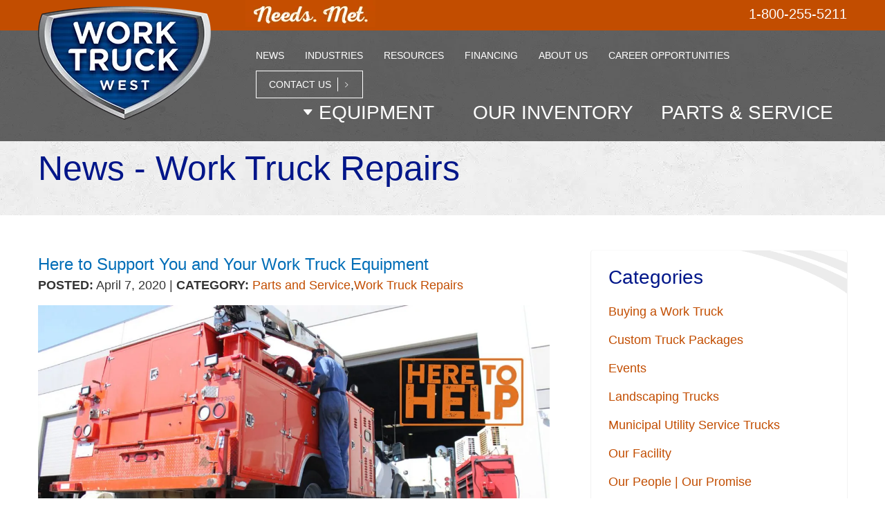

--- FILE ---
content_type: text/html; charset=UTF-8
request_url: https://www.worktruckwest.com/category/work-truck-repairs/
body_size: 20342
content:
<!DOCTYPE html><html lang="en-US" class="no-js"><head><script data-no-optimize="1">var litespeed_docref=sessionStorage.getItem("litespeed_docref");litespeed_docref&&(Object.defineProperty(document,"referrer",{get:function(){return litespeed_docref}}),sessionStorage.removeItem("litespeed_docref"));</script> <meta charset="UTF-8"><meta name="viewport" content="width=device-width, initial-scale=1.0, maximum-scale=1.0, user-scalable=no"/><link rel="profile" href="https://gmpg.org/xfn/11"><link rel="preconnect" href="https://fonts.gstatic.com"><link rel="shortcut icon" href="https://www.worktruckwest.com/wp-content/themes/shearforce/favicon.ico" /><meta name='robots' content='index, follow, max-image-preview:large, max-snippet:-1, max-video-preview:-1' /><style>img:is([sizes="auto" i], [sizes^="auto," i]) { contain-intrinsic-size: 3000px 1500px }</style><title>Work Truck Repairs Blog Archives &#8211; Work Truck West</title><meta name="description" content="Article archives on Work Truck Repairs from the Work Truck West blog. Visit our website for more on Work Truck Repairs." /><link rel="canonical" href="https://www.worktruckwest.com/category/work-truck-repairs/" /><meta property="og:locale" content="en_US" /><meta property="og:type" content="article" /><meta property="og:title" content="Work Truck Repairs Blog Archives &#8211; Work Truck West" /><meta property="og:description" content="Article archives on Work Truck Repairs from the Work Truck West blog. Visit our website for more on Work Truck Repairs." /><meta property="og:url" content="https://www.worktruckwest.com/category/work-truck-repairs/" /><meta property="og:site_name" content="Work Truck West" /><meta name="twitter:card" content="summary_large_image" /> <script type="application/ld+json" class="yoast-schema-graph">{"@context":"https://schema.org","@graph":[{"@type":"CollectionPage","@id":"https://www.worktruckwest.com/category/work-truck-repairs/","url":"https://www.worktruckwest.com/category/work-truck-repairs/","name":"Work Truck Repairs Blog Archives &#8211; Work Truck West","isPartOf":{"@id":"https://www.worktruckwest.com/#website"},"primaryImageOfPage":{"@id":"https://www.worktruckwest.com/category/work-truck-repairs/#primaryimage"},"image":{"@id":"https://www.worktruckwest.com/category/work-truck-repairs/#primaryimage"},"thumbnailUrl":"https://www.worktruckwest.com/wp-content/uploads/2020/04/WTW-here-to-help-website-banner-April-2020.jpg","description":"Article archives on Work Truck Repairs from the Work Truck West blog. Visit our website for more on Work Truck Repairs.","breadcrumb":{"@id":"https://www.worktruckwest.com/category/work-truck-repairs/#breadcrumb"},"inLanguage":"en-US"},{"@type":"ImageObject","inLanguage":"en-US","@id":"https://www.worktruckwest.com/category/work-truck-repairs/#primaryimage","url":"https://www.worktruckwest.com/wp-content/uploads/2020/04/WTW-here-to-help-website-banner-April-2020.jpg","contentUrl":"https://www.worktruckwest.com/wp-content/uploads/2020/04/WTW-here-to-help-website-banner-April-2020.jpg","width":1366,"height":654,"caption":"work truck west here to help"},{"@type":"BreadcrumbList","@id":"https://www.worktruckwest.com/category/work-truck-repairs/#breadcrumb","itemListElement":[{"@type":"ListItem","position":1,"name":"Home","item":"https://www.worktruckwest.com/"},{"@type":"ListItem","position":2,"name":"Work Truck Repairs"}]},{"@type":"WebSite","@id":"https://www.worktruckwest.com/#website","url":"https://www.worktruckwest.com/","name":"Work Truck West","description":"Needs met.","publisher":{"@id":"https://www.worktruckwest.com/#organization"},"potentialAction":[{"@type":"SearchAction","target":{"@type":"EntryPoint","urlTemplate":"https://www.worktruckwest.com/?s={search_term_string}"},"query-input":{"@type":"PropertyValueSpecification","valueRequired":true,"valueName":"search_term_string"}}],"inLanguage":"en-US"},{"@type":"Organization","@id":"https://www.worktruckwest.com/#organization","name":"Work Truck West","url":"https://www.worktruckwest.com/","logo":{"@type":"ImageObject","inLanguage":"en-US","@id":"https://www.worktruckwest.com/#/schema/logo/image/","url":"https://www.worktruckwest.com/wp-content/uploads/2016/09/WTW_Logo.jpg","contentUrl":"https://www.worktruckwest.com/wp-content/uploads/2016/09/WTW_Logo.jpg","width":333,"height":333,"caption":"Work Truck West"},"image":{"@id":"https://www.worktruckwest.com/#/schema/logo/image/"}}]}</script> <link rel="alternate" type="application/rss+xml" title="Work Truck West &raquo; Feed" href="https://www.worktruckwest.com/feed/" /><link rel="alternate" type="application/rss+xml" title="Work Truck West &raquo; Comments Feed" href="https://www.worktruckwest.com/comments/feed/" /><link rel="alternate" type="application/rss+xml" title="Work Truck West &raquo; Work Truck Repairs Category Feed" href="https://www.worktruckwest.com/category/work-truck-repairs/feed/" /><style id="litespeed-ccss">ul{box-sizing:border-box}:root{--wp--preset--font-size--normal:16px;--wp--preset--font-size--huge:42px}html :where(img[class*=wp-image-]){height:auto;max-width:100%}:root{--wp--preset--aspect-ratio--square:1;--wp--preset--aspect-ratio--4-3:4/3;--wp--preset--aspect-ratio--3-4:3/4;--wp--preset--aspect-ratio--3-2:3/2;--wp--preset--aspect-ratio--2-3:2/3;--wp--preset--aspect-ratio--16-9:16/9;--wp--preset--aspect-ratio--9-16:9/16;--wp--preset--color--black:#000000;--wp--preset--color--cyan-bluish-gray:#abb8c3;--wp--preset--color--white:#ffffff;--wp--preset--color--pale-pink:#f78da7;--wp--preset--color--vivid-red:#cf2e2e;--wp--preset--color--luminous-vivid-orange:#ff6900;--wp--preset--color--luminous-vivid-amber:#fcb900;--wp--preset--color--light-green-cyan:#7bdcb5;--wp--preset--color--vivid-green-cyan:#00d084;--wp--preset--color--pale-cyan-blue:#8ed1fc;--wp--preset--color--vivid-cyan-blue:#0693e3;--wp--preset--color--vivid-purple:#9b51e0;--wp--preset--gradient--vivid-cyan-blue-to-vivid-purple:linear-gradient(135deg,rgba(6,147,227,1) 0%,rgb(155,81,224) 100%);--wp--preset--gradient--light-green-cyan-to-vivid-green-cyan:linear-gradient(135deg,rgb(122,220,180) 0%,rgb(0,208,130) 100%);--wp--preset--gradient--luminous-vivid-amber-to-luminous-vivid-orange:linear-gradient(135deg,rgba(252,185,0,1) 0%,rgba(255,105,0,1) 100%);--wp--preset--gradient--luminous-vivid-orange-to-vivid-red:linear-gradient(135deg,rgba(255,105,0,1) 0%,rgb(207,46,46) 100%);--wp--preset--gradient--very-light-gray-to-cyan-bluish-gray:linear-gradient(135deg,rgb(238,238,238) 0%,rgb(169,184,195) 100%);--wp--preset--gradient--cool-to-warm-spectrum:linear-gradient(135deg,rgb(74,234,220) 0%,rgb(151,120,209) 20%,rgb(207,42,186) 40%,rgb(238,44,130) 60%,rgb(251,105,98) 80%,rgb(254,248,76) 100%);--wp--preset--gradient--blush-light-purple:linear-gradient(135deg,rgb(255,206,236) 0%,rgb(152,150,240) 100%);--wp--preset--gradient--blush-bordeaux:linear-gradient(135deg,rgb(254,205,165) 0%,rgb(254,45,45) 50%,rgb(107,0,62) 100%);--wp--preset--gradient--luminous-dusk:linear-gradient(135deg,rgb(255,203,112) 0%,rgb(199,81,192) 50%,rgb(65,88,208) 100%);--wp--preset--gradient--pale-ocean:linear-gradient(135deg,rgb(255,245,203) 0%,rgb(182,227,212) 50%,rgb(51,167,181) 100%);--wp--preset--gradient--electric-grass:linear-gradient(135deg,rgb(202,248,128) 0%,rgb(113,206,126) 100%);--wp--preset--gradient--midnight:linear-gradient(135deg,rgb(2,3,129) 0%,rgb(40,116,252) 100%);--wp--preset--font-size--small:13px;--wp--preset--font-size--medium:20px;--wp--preset--font-size--large:36px;--wp--preset--font-size--x-large:42px;--wp--preset--spacing--20:0.44rem;--wp--preset--spacing--30:0.67rem;--wp--preset--spacing--40:1rem;--wp--preset--spacing--50:1.5rem;--wp--preset--spacing--60:2.25rem;--wp--preset--spacing--70:3.38rem;--wp--preset--spacing--80:5.06rem;--wp--preset--shadow--natural:6px 6px 9px rgba(0, 0, 0, 0.2);--wp--preset--shadow--deep:12px 12px 50px rgba(0, 0, 0, 0.4);--wp--preset--shadow--sharp:6px 6px 0px rgba(0, 0, 0, 0.2);--wp--preset--shadow--outlined:6px 6px 0px -3px rgba(255, 255, 255, 1), 6px 6px rgba(0, 0, 0, 1);--wp--preset--shadow--crisp:6px 6px 0px rgba(0, 0, 0, 1)}.bne-flyout-wrapper *{box-sizing:border-box}.flyout-overlay{display:none;position:fixed;top:0;bottom:0;left:0;right:0;z-index:999998;background:url(/wp-content/plugins/bne-flyout/assets/images/shade.png)repeat;background:rgb(0 0 0/.6);-webkit-backface-visibility:hidden}.flyout-trigger{position:fixed;top:40%;z-index:999997;-ms-touch-action:none;touch-action:none;-webkit-backface-visibility:hidden}.flyout-trigger.trigger-left{left:0}.flyout-trigger.trigger-button{padding:5px 10px;background:#333;box-shadow:0 0 5px rgb(0 0 0/.4);color:#fff;font-weight:700}.flyout-trigger.trigger-left.trigger-button{-webkit-transform-origin:left top;-ms-transform-origin:left top;transform-origin:left top;-webkit-transform:rotate(-90deg);-moz-transform:rotate(-90deg);-ms-transform:rotate(-90deg);-o-transform:rotate(-90deg);transform:rotate(-90deg)}@-ms-viewport{width:auto!important}html{font-family:sans-serif;-webkit-text-size-adjust:100%;-ms-text-size-adjust:100%}body{margin:0}header,nav{display:block}a{background-color:#fff0}h1{margin:.67em 0;font-size:2em}img{border:0}*{-webkit-box-sizing:border-box;-moz-box-sizing:border-box;box-sizing:border-box}:after,:before{-webkit-box-sizing:border-box;-moz-box-sizing:border-box;box-sizing:border-box}html{font-size:10px}body{font-family:"Helvetica Neue",Helvetica,Arial,sans-serif;font-size:14px;line-height:1.42857143;color:#333;background-color:#fff}a{color:#337ab7;text-decoration:none}img{vertical-align:middle}.h1,h1,h2{font-family:inherit;font-weight:500;line-height:1.1;color:inherit}.h1,h1,h2{margin-top:20px;margin-bottom:10px}.h1,h1{font-size:36px}h2{font-size:30px}p{margin:0 0 10px}ul{margin-top:0;margin-bottom:10px}ul ul{margin-bottom:0}.container{padding-right:15px;padding-left:15px;margin-right:auto;margin-left:auto}@media (min-width:768px){.container{width:750px}}@media (min-width:992px){.container{width:970px}}@media (min-width:1200px){.container{width:1170px}}.row{margin-right:-15px;margin-left:-15px}.col-md-12,.col-md-3,.col-md-4,.col-md-6,.col-md-8,.col-md-9{position:relative;min-height:1px;padding-right:15px;padding-left:15px}@media (min-width:992px){.col-md-12,.col-md-3,.col-md-4,.col-md-6,.col-md-8,.col-md-9{float:left}.col-md-12{width:100%}.col-md-9{width:75%}.col-md-8{width:66.66666667%}.col-md-6{width:50%}.col-md-4{width:33.33333333%}.col-md-3{width:25%}.col-md-offset-3{margin-left:25%}}.container:after,.container:before,.row:after,.row:before{display:table;content:" "}.container:after,.row:after{clear:both}@-ms-viewport{width:device-width}.visible-xs{display:none!important}@media (max-width:767px){.visible-xs{display:block!important}}.ion-ios-arrow-right:before,.ion-ios-telephone:before{display:inline-block;font-family:"Ionicons";speak:none;font-style:normal;font-weight:400;font-variant:normal;text-transform:none;text-rendering:auto;line-height:1;-webkit-font-smoothing:antialiased;-moz-osx-font-smoothing:grayscale}.ion-ios-arrow-right:before{content:""}.ion-ios-telephone:before{content:""}#mobile_menu{opacity:0}#mobile_menu:before{box-shadow:0 0 10px 4px rgb(0 0 0/.5);content:"";height:100%;left:-30px;opacity:.6;position:absolute;top:0;width:29px;z-index:999}html #page:before{background:none;position:fixed;top:0;height:100%;width:100%;left:0;content:"";z-index:99;opacity:0;visibility:hidden}html,body,div,span,h1,h2,p,img,i,ul,li,header,nav{margin:0;padding:0;border:0;outline:0;font-size:100%;vertical-align:baseline;background:#fff0}body{line-height:1}header,nav{display:block}nav ul{list-style:none}a{text-decoration:none;outline:0;margin:0;padding:0;font-size:100%;vertical-align:baseline;background:#fff0;color:#006db7}ul:after,.upper_nav:after,.megamenu:after,.logo_col:after{content:"";display:block;clear:both;visibility:hidden;line-height:0;height:0}img{-ms-interpolation-mode:bicubic;border:0;height:auto;vertical-align:middle}ul{list-style:none;margin:0;padding:0}li{list-style:none}::-webkit-input-placeholder{color:#373737;font-style:normal}:-moz-placeholder{color:#373737;font-style:normal}::-moz-placeholder{color:#373737;font-style:normal}:-ms-input-placeholder{color:#373737;font-style:normal}:focus{outline:none}::-moz-focus-inner{border:0}*{-webkit-font-smoothing:antialiased;-moz-osx-font-smoothing:grayscale}.alignnone{margin:5px 0 50px;position:relative;z-index:1}img{max-width:100%}h1,h2,span.h1{color:#001689}h1,span.h1{line-height:56px;font-weight:400;font-size:50px}h2{font-size:42px;font-weight:400;line-height:46px;margin-bottom:10px}p{color:#282828;font-size:18px;font-weight:300;line-height:28px;margin-bottom:20px}.sf_btn{background:#fff0;border-radius:0;padding:2px 45px 2px 18px;font-family:"Roboto Condensed",sans-serif;color:#fff;font-size:18px;font-weight:700;line-height:34px;display:inline-block;position:relative;border:1px solid #a2ce71;-webkit-appearance:none;text-transform:uppercase;height:40px;overflow:hidden}.sf_btn.white{border-color:#fff!important}.sf_btn span{position:relative;left:0;visibility:visible;opacity:1;display:inline-block}.sf_btn span:after{position:absolute;content:"";top:0;bottom:0;margin:auto;height:20px;right:-10px;width:1px;background:#fff;visibility:visible;opacity:1}.sf_btn i{position:absolute;right:20px;font-size:12px;top:3px}.visible_tab{display:none}body{background:#fff;font-family:"Roboto Condensed",sans-serif;line-height:1;color:#343434;overflow-x:hidden;font-size:18px}.container{max-width:1200px;width:100%}.main_header{position:fixed;top:0;width:100%;z-index:9999}.top_head{background:#c24d00;vertical-align:middle;top:0;position:relative}.top_head a{display:inline-block;color:#fff;font-size:24px;font-size:20px;line-height:34px;text-transform:uppercase;float:right;padding-top:3px}.top_head img{padding-bottom:5px}.top_head .col-md-6{position:static}.logo_col img{max-width:330px;margin-top:-50px}.logo_col>a{display:inline-block;float:left}.bottom_header{background:rgb(0 0 0/.6);padding:15px 0 0;position:relative;top:0}.upper_nav{margin-bottom:10px}.upper_nav ul{display:inline-block;float:right}.upper_nav li{float:left;margin:0 15px}.upper_nav li a{display:inline-block;font-weight:400;line-height:43px;text-transform:uppercase;font-size:14px;color:#fff}.upper_nav li:last-child a{line-height:34px;margin-bottom:0;margin-top:-20px}.megamenu{clear:both}.megamenu>ul{display:inline-block;float:right;display:block}.megamenu>ul>li{margin:0 6px;float:left}.megamenu>ul>li>a{color:#fff;font-size:28px;line-height:43px;text-transform:uppercase;padding:5px 19px 20px;display:inline-block;position:relative;border-width:1px 1px 0 1px;border-style:solid;border-color:#fff0}.megamenu>ul>li.menu-item-has-children a{padding-left:35px;padding-right:35px}.menu-item-depth-1>a{display:none!important}.menu-item-has-children>a:after{position:absolute;content:"";font-family:"Ionicons";font-size:20px;left:13px}.bottom_header .col-md-9{position:static}.bottom_header .container{position:relative}.nav_sticky{float:left;margin-left:30px;margin-top:2px;position:relative}.nav_sticky .navicon_sticky{color:#fff;font-size:24px;text-transform:uppercase;padding:9px 16px 9px 42px;border:1px solid #fff;position:relative;display:inline-block;display:none}.nav_sticky .navicon_sticky:after{position:absolute;content:"";content:"";font-family:"Ionicons";left:14px}.nav_sticky>ul{background:#000000c9;background:rgb(0 0 0/.78);left:0;opacity:0;position:absolute;top:38px;visibility:hidden;width:207px;z-index:9;padding:10px 0;border:1px solid #fff;z-index:9999}.nav_sticky>ul>li>a{font-size:19px;line-height:26px;text-transform:uppercase;color:#fff;padding:10px 15px;display:block}.hamburger{padding:10px 0;color:#1fb25a;text-transform:none;background-color:#fff0;border:0;margin:0;overflow:visible;position:relative;z-index:99999999}.hamburger-box{display:inline-block;position:relative}.hamburger-inner{display:block;top:50%;margin-top:-2px}.hamburger-inner,.hamburger-inner:before,.hamburger-inner:after{width:30px;height:3px;background:#fff;border-radius:4px;position:absolute}.hamburger-inner:before,.hamburger-inner:after{content:"";display:block}.hamburger-inner:before{top:-7px}.hamburger-inner:after{bottom:-7px}.visible-xs.hamburger{bottom:0;height:25px;margin:auto;padding:0;position:absolute;right:15px;top:0;width:32px}.upper_nav .sf_btn{top:20px}.page_title{padding:215px 0 40px;background:url(/wp-content/themes/shearforce/img/concrete_seamless.jpg)repeat;background-size:auto}.content_col{padding-right:45px}.page_cover{padding:50px 0 70px}.sid_col{box-shadow:0 1px 1px rgb(0 0 0/.5);padding-bottom:12px;position:relative;border-top:1px solid #fafafa;margin-bottom:20px;border-radius:3px;background:#fff}.single-post .sf_sidebar{margin-top:0}.sf_sidebar h2{margin-bottom:15px;font-size:28px;padding:25px 25px 0 25px;line-height:28px;display:block}.sf_sidebar ul li a{font-size:18px;line-height:25px;padding:8px 10px 8px 25px;display:block;color:#c24d00}.sid_col:after{position:absolute;content:"";background:url(/wp-content/themes/shearforce/img/side_pattern.png)no-repeat;right:0;top:0;width:154px;height:63px}.page_title .h1{margin-bottom:5px}.page_title .container{position:relative}.content_col img{max-width:100%}.blog-post{overflow:hidden}.blog-post{padding-bottom:15px;border-bottom:1px solid #b0b0b0;margin-bottom:30px}.blog-post{margin-bottom:15px}.blog-post h1{font-size:34px;line-height:1.25em;margin-bottom:10px}.blog-post h1{font-size:44px}.blog-post h1{color:#001689}.blog-post .blog-categories,.blog-categories{margin-bottom:20px}.blog-post .blog-categories span,.blog-categories span{font-weight:700;text-transform:uppercase}.blog-post .blog-categories a,.blog-categories a{color:#c24d00}.blog-post img{max-width:100%;height:auto;margin-bottom:20px;border:1px solid #c4c4c4}.flyout-trigger.trigger-button{padding:10px 40px 10px 20px;font-size:25px}.flyout-trigger.trigger-left.trigger-button:after{color:#fff;content:"";font-weight:900;right:14px;top:13px;position:absolute;font-size:20px;font-family:"Ionicons";transform:rotate(90deg);animation:float ease 2s infinite}@keyframes float{0%{transform:translateY(0) rotate(90deg)}25%{transform:translateY(-9px) rotate(90deg)}50%{transform:translateY(9px) rotate(90deg)}100%{transform:translateY(0) rotate(90deg)}}@media screen and (max-width:480px){.blog-post img{width:100%;height:auto}}@media all and (max-width:767px){html *{max-height:1000000px}.top_head,.nav_sticky{display:none}h1{font-size:28px;line-height:normal}h2{font-size:26px;line-height:normal}p{font-size:16px;line-height:20px}.alignnone{margin:30px auto;float:none;display:block z}.top_head .col-md-6{width:50%;float:left}.logo_col img{max-width:140px}.bottom_header{padding:20px 0;background:#c24d00}.nav_band,ul:not(.mm-listview)>.megamenu{display:none!important}.page_title{padding:140px 0 20px}.content_col{padding-right:15px}.page_cover{padding:35px 0 20px}.menu-item-has-children>a:after{display:none}.single-post .sf_sidebar{margin-top:30px}.flyout-trigger{top:calc(100% - 75px)!important;transform:rotate(0deg)!important;width:100%;border-radius:0}.flyout-trigger.trigger-button{font-size:26px;padding:25px 0 100px 20px}.flyout-trigger.trigger-left.trigger-button:after{font-size:26px;top:25px}}@media only screen and (min-width:768px) and (max-width:1000px){.col-md-3,.col-md-4,.col-md-6,.col-md-8,.col-md-9,.col-md-12{float:left}.col-md-12{width:100%}.col-md-9{width:75%}.col-md-8{width:66.66666667%}.col-md-6{width:50%}.col-md-4{width:33.33333333%}.col-md-3{width:25%}h1{font-size:38px;line-height:normal}h2{font-size:28px;line-height:normal}p{font-size:16px;line-height:22px}.nav_band,ul:not(.mm-listview)>.megamenu,.nav_sticky,.top_head{display:none!important}.visible_tab{display:block!important}.logo_col.col-md-3{width:100%}.bottom_header{padding:20px 0}.logo_col img{max-width:190px}.page_title{padding-top:150px}.content_col{padding-right:15px}.page_cover{padding:35px 0 20px}.menu-item-has-children>a:after{display:none}.sf_sidebar ul li a{padding-left:15px}.sf_sidebar h2{padding-left:15px}}@media only screen and (min-width:1001px) and (max-width:1024px){.nav_band,ul:not(.mm-listview)>.megamenu,.nav_sticky,.top_head,.menu-item-has-children>a:after{display:none}.visible-xs{display:block!important}.logo_col{width:100%}.page_title{padding-top:180px}.bottom_header{padding:20px 0}.upper_nav li{margin:0 12px}.megamenu>ul>li>a{font-size:29px}.cd-primary-nav .cd-secondary-nav{padding:45px 20px 30px!important}.cd-primary-nav .cd-secondary-nav>li{padding:0 20px 0 0!important}.logo_col img{max-width:210px}.page_cover{padding-bottom:40px}}@media only screen and (min-width:1025px) and (max-width:1100px){.upper_nav li{margin:0 11px}.megamenu>ul>li>a{font-size:23px}.cd-primary-nav .cd-secondary-nav{padding:45px 20px 30px!important}.cd-primary-nav .cd-secondary-nav>li{padding:0 20px 0 0!important}}@media only screen and (min-width:1025px) and (max-width:1200px){.megamenu>ul>li>a{font-size:25px}}@media screen and (max-width:1025px){.logo_col img{margin-top:0;max-width:94px}}@media only screen and (min-width:1001px){.cd-primary-nav{position:static;padding:0 0 0 0;height:auto;width:auto;float:right;overflow:visible;background:#fff0}.cd-secondary-nav:before{background:#000000c9;background:rgb(0 0 0/.78);bottom:-1px;content:"";display:block!important;height:100%;position:absolute;right:-100%;top:-1px;width:100%;border-bottom:1px solid #fff;border-top:1px solid #fff;box-sizing:content-box}.cd-secondary-nav:after{background:#000000c9;background:rgb(0 0 0/.78);bottom:-1px;content:"";display:block!important;height:100%;left:-100%;position:absolute;top:-1px;visibility:visible;width:100%;border-bottom:1px solid #fff;border-top:1px solid #fff;box-sizing:content-box}ul.cd-secondary-nav{position:static;height:auto;width:auto;background:#fff0;overflow:visible;z-index:3;margin-top:68px;left:0}.cd-primary-nav .cd-secondary-nav{position:absolute;width:100vw;background:#fff;padding:48px 64px 130px;-webkit-transform:translateX(0);-moz-transform:translateX(0);-ms-transform:translateX(0);-o-transform:translateX(0);transform:translateX(0)}.cd-primary-nav .cd-secondary-nav>li{width:33%;float:left;overflow:hidden;overflow-x:hidden;overflow-y:hidden;-webkit-overflow-scrolling:touch;position:relative;padding:0 15px}.cd-primary-nav .cd-secondary-nav li:not(.heading) a{min-height:30px;padding:0 18%0 0;color:#fff;border-bottom:none;font-size:22px;line-height:23px;margin-bottom:10px;display:block;position:relative}.cd-primary-nav .cd-secondary-nav li.heading a{height:30px;padding:0 18%0 0;color:#374aaf;border-bottom:none;font-size:20px;line-height:23px;margin-bottom:10px;display:block;position:relative;text-transform:uppercase}.cd-primary-nav .cd-secondary-nav li a:before{transform:rotate(45deg)}.cd-primary-nav .cd-secondary-nav li a:after{transform:rotate(-50deg)}.cd-primary-nav .cd-secondary-nav li a:before,.cd-primary-nav .cd-secondary-nav a:after{right:20px;transform-origin:9px 50%0}.cd-primary-nav .cd-secondary-nav li a:before,.cd-primary-nav .cd-secondary-nav li a:after{background:#fff;content:"";display:inline-block;height:3px;margin-top:-1px;position:absolute;top:42%;width:10px}.cd-primary-nav .cd-secondary-nav li.heading a:before,.cd-primary-nav .cd-secondary-nav li.heading a:after{display:none!important}.cd-primary-nav .cd-secondary-nav{width:100%;background:#000000c9;background:rgb(0 0 0/.78);border:none;visibility:hidden;padding:45px 0 30px;opacity:0;-moz-transform:rotateX(90deg);-webkit-transform:rotateX(90deg);-ms-transform:rotateX(90deg);transform:rotateX(90deg);transform-origin:top center;border-style:solid;border-color:#fff;border-width:1px}}ul.cd-secondary-nav{margin-top:0!important}ul.cd-secondary-nav:not(*:root){margin-top:0}@media only screen and (max-width:1025px){.mobile_callout{position:absolute;left:0;right:0;margin:0 auto;top:10px;text-align:center;display:block}}.mobile_callout{display:none}.mobile_callout{display:none}@media only screen and (min-width:768px) and (max-width:1024px){.mobile_callout{position:absolute;left:95px;right:0;margin:0 auto;top:20px;text-align:center;display:block}.mobile_callout .sf_btn i{right:13px;font-size:22px}}@media only screen and (max-width:767px){.mobile_callout{position:absolute;left:35px;right:0;margin:0 auto;top:10px;text-align:center;display:block;width:185px}.mobile_callout .sf_btn i{right:13px;font-size:22px}}@media only screen and (max-width:450px){.mobile_callout{left:35px;top:8px;width:52px}.mobile_callout .sf_btn span{display:none}.mobile_callout .sf_btn i{right:14px;font-size:32px;top:11px}.mobile_callout .sf_btn{padding:25px;border-radius:0}}#mobile_menu{display:none}.megamenu>ul>li{margin:0!important}.flyout-trigger{display:none}</style><link rel="preload" data-asynced="1" data-optimized="2" as="style" onload="this.onload=null;this.rel='stylesheet'" href="https://www.worktruckwest.com/wp-content/litespeed/ucss/9877c56dd4117c07cc32ac93df52d0fb.css?ver=1fe26" /><script data-optimized="1" type="litespeed/javascript" data-src="https://www.worktruckwest.com/wp-content/plugins/litespeed-cache/assets/js/css_async.min.js"></script> <style id='classic-theme-styles-inline-css' type='text/css'>/*! This file is auto-generated */
.wp-block-button__link{color:#fff;background-color:#32373c;border-radius:9999px;box-shadow:none;text-decoration:none;padding:calc(.667em + 2px) calc(1.333em + 2px);font-size:1.125em}.wp-block-file__button{background:#32373c;color:#fff;text-decoration:none}</style><style id='global-styles-inline-css' type='text/css'>:root{--wp--preset--aspect-ratio--square: 1;--wp--preset--aspect-ratio--4-3: 4/3;--wp--preset--aspect-ratio--3-4: 3/4;--wp--preset--aspect-ratio--3-2: 3/2;--wp--preset--aspect-ratio--2-3: 2/3;--wp--preset--aspect-ratio--16-9: 16/9;--wp--preset--aspect-ratio--9-16: 9/16;--wp--preset--color--black: #000000;--wp--preset--color--cyan-bluish-gray: #abb8c3;--wp--preset--color--white: #ffffff;--wp--preset--color--pale-pink: #f78da7;--wp--preset--color--vivid-red: #cf2e2e;--wp--preset--color--luminous-vivid-orange: #ff6900;--wp--preset--color--luminous-vivid-amber: #fcb900;--wp--preset--color--light-green-cyan: #7bdcb5;--wp--preset--color--vivid-green-cyan: #00d084;--wp--preset--color--pale-cyan-blue: #8ed1fc;--wp--preset--color--vivid-cyan-blue: #0693e3;--wp--preset--color--vivid-purple: #9b51e0;--wp--preset--gradient--vivid-cyan-blue-to-vivid-purple: linear-gradient(135deg,rgba(6,147,227,1) 0%,rgb(155,81,224) 100%);--wp--preset--gradient--light-green-cyan-to-vivid-green-cyan: linear-gradient(135deg,rgb(122,220,180) 0%,rgb(0,208,130) 100%);--wp--preset--gradient--luminous-vivid-amber-to-luminous-vivid-orange: linear-gradient(135deg,rgba(252,185,0,1) 0%,rgba(255,105,0,1) 100%);--wp--preset--gradient--luminous-vivid-orange-to-vivid-red: linear-gradient(135deg,rgba(255,105,0,1) 0%,rgb(207,46,46) 100%);--wp--preset--gradient--very-light-gray-to-cyan-bluish-gray: linear-gradient(135deg,rgb(238,238,238) 0%,rgb(169,184,195) 100%);--wp--preset--gradient--cool-to-warm-spectrum: linear-gradient(135deg,rgb(74,234,220) 0%,rgb(151,120,209) 20%,rgb(207,42,186) 40%,rgb(238,44,130) 60%,rgb(251,105,98) 80%,rgb(254,248,76) 100%);--wp--preset--gradient--blush-light-purple: linear-gradient(135deg,rgb(255,206,236) 0%,rgb(152,150,240) 100%);--wp--preset--gradient--blush-bordeaux: linear-gradient(135deg,rgb(254,205,165) 0%,rgb(254,45,45) 50%,rgb(107,0,62) 100%);--wp--preset--gradient--luminous-dusk: linear-gradient(135deg,rgb(255,203,112) 0%,rgb(199,81,192) 50%,rgb(65,88,208) 100%);--wp--preset--gradient--pale-ocean: linear-gradient(135deg,rgb(255,245,203) 0%,rgb(182,227,212) 50%,rgb(51,167,181) 100%);--wp--preset--gradient--electric-grass: linear-gradient(135deg,rgb(202,248,128) 0%,rgb(113,206,126) 100%);--wp--preset--gradient--midnight: linear-gradient(135deg,rgb(2,3,129) 0%,rgb(40,116,252) 100%);--wp--preset--font-size--small: 13px;--wp--preset--font-size--medium: 20px;--wp--preset--font-size--large: 36px;--wp--preset--font-size--x-large: 42px;--wp--preset--spacing--20: 0.44rem;--wp--preset--spacing--30: 0.67rem;--wp--preset--spacing--40: 1rem;--wp--preset--spacing--50: 1.5rem;--wp--preset--spacing--60: 2.25rem;--wp--preset--spacing--70: 3.38rem;--wp--preset--spacing--80: 5.06rem;--wp--preset--shadow--natural: 6px 6px 9px rgba(0, 0, 0, 0.2);--wp--preset--shadow--deep: 12px 12px 50px rgba(0, 0, 0, 0.4);--wp--preset--shadow--sharp: 6px 6px 0px rgba(0, 0, 0, 0.2);--wp--preset--shadow--outlined: 6px 6px 0px -3px rgba(255, 255, 255, 1), 6px 6px rgba(0, 0, 0, 1);--wp--preset--shadow--crisp: 6px 6px 0px rgba(0, 0, 0, 1);}:where(.is-layout-flex){gap: 0.5em;}:where(.is-layout-grid){gap: 0.5em;}body .is-layout-flex{display: flex;}.is-layout-flex{flex-wrap: wrap;align-items: center;}.is-layout-flex > :is(*, div){margin: 0;}body .is-layout-grid{display: grid;}.is-layout-grid > :is(*, div){margin: 0;}:where(.wp-block-columns.is-layout-flex){gap: 2em;}:where(.wp-block-columns.is-layout-grid){gap: 2em;}:where(.wp-block-post-template.is-layout-flex){gap: 1.25em;}:where(.wp-block-post-template.is-layout-grid){gap: 1.25em;}.has-black-color{color: var(--wp--preset--color--black) !important;}.has-cyan-bluish-gray-color{color: var(--wp--preset--color--cyan-bluish-gray) !important;}.has-white-color{color: var(--wp--preset--color--white) !important;}.has-pale-pink-color{color: var(--wp--preset--color--pale-pink) !important;}.has-vivid-red-color{color: var(--wp--preset--color--vivid-red) !important;}.has-luminous-vivid-orange-color{color: var(--wp--preset--color--luminous-vivid-orange) !important;}.has-luminous-vivid-amber-color{color: var(--wp--preset--color--luminous-vivid-amber) !important;}.has-light-green-cyan-color{color: var(--wp--preset--color--light-green-cyan) !important;}.has-vivid-green-cyan-color{color: var(--wp--preset--color--vivid-green-cyan) !important;}.has-pale-cyan-blue-color{color: var(--wp--preset--color--pale-cyan-blue) !important;}.has-vivid-cyan-blue-color{color: var(--wp--preset--color--vivid-cyan-blue) !important;}.has-vivid-purple-color{color: var(--wp--preset--color--vivid-purple) !important;}.has-black-background-color{background-color: var(--wp--preset--color--black) !important;}.has-cyan-bluish-gray-background-color{background-color: var(--wp--preset--color--cyan-bluish-gray) !important;}.has-white-background-color{background-color: var(--wp--preset--color--white) !important;}.has-pale-pink-background-color{background-color: var(--wp--preset--color--pale-pink) !important;}.has-vivid-red-background-color{background-color: var(--wp--preset--color--vivid-red) !important;}.has-luminous-vivid-orange-background-color{background-color: var(--wp--preset--color--luminous-vivid-orange) !important;}.has-luminous-vivid-amber-background-color{background-color: var(--wp--preset--color--luminous-vivid-amber) !important;}.has-light-green-cyan-background-color{background-color: var(--wp--preset--color--light-green-cyan) !important;}.has-vivid-green-cyan-background-color{background-color: var(--wp--preset--color--vivid-green-cyan) !important;}.has-pale-cyan-blue-background-color{background-color: var(--wp--preset--color--pale-cyan-blue) !important;}.has-vivid-cyan-blue-background-color{background-color: var(--wp--preset--color--vivid-cyan-blue) !important;}.has-vivid-purple-background-color{background-color: var(--wp--preset--color--vivid-purple) !important;}.has-black-border-color{border-color: var(--wp--preset--color--black) !important;}.has-cyan-bluish-gray-border-color{border-color: var(--wp--preset--color--cyan-bluish-gray) !important;}.has-white-border-color{border-color: var(--wp--preset--color--white) !important;}.has-pale-pink-border-color{border-color: var(--wp--preset--color--pale-pink) !important;}.has-vivid-red-border-color{border-color: var(--wp--preset--color--vivid-red) !important;}.has-luminous-vivid-orange-border-color{border-color: var(--wp--preset--color--luminous-vivid-orange) !important;}.has-luminous-vivid-amber-border-color{border-color: var(--wp--preset--color--luminous-vivid-amber) !important;}.has-light-green-cyan-border-color{border-color: var(--wp--preset--color--light-green-cyan) !important;}.has-vivid-green-cyan-border-color{border-color: var(--wp--preset--color--vivid-green-cyan) !important;}.has-pale-cyan-blue-border-color{border-color: var(--wp--preset--color--pale-cyan-blue) !important;}.has-vivid-cyan-blue-border-color{border-color: var(--wp--preset--color--vivid-cyan-blue) !important;}.has-vivid-purple-border-color{border-color: var(--wp--preset--color--vivid-purple) !important;}.has-vivid-cyan-blue-to-vivid-purple-gradient-background{background: var(--wp--preset--gradient--vivid-cyan-blue-to-vivid-purple) !important;}.has-light-green-cyan-to-vivid-green-cyan-gradient-background{background: var(--wp--preset--gradient--light-green-cyan-to-vivid-green-cyan) !important;}.has-luminous-vivid-amber-to-luminous-vivid-orange-gradient-background{background: var(--wp--preset--gradient--luminous-vivid-amber-to-luminous-vivid-orange) !important;}.has-luminous-vivid-orange-to-vivid-red-gradient-background{background: var(--wp--preset--gradient--luminous-vivid-orange-to-vivid-red) !important;}.has-very-light-gray-to-cyan-bluish-gray-gradient-background{background: var(--wp--preset--gradient--very-light-gray-to-cyan-bluish-gray) !important;}.has-cool-to-warm-spectrum-gradient-background{background: var(--wp--preset--gradient--cool-to-warm-spectrum) !important;}.has-blush-light-purple-gradient-background{background: var(--wp--preset--gradient--blush-light-purple) !important;}.has-blush-bordeaux-gradient-background{background: var(--wp--preset--gradient--blush-bordeaux) !important;}.has-luminous-dusk-gradient-background{background: var(--wp--preset--gradient--luminous-dusk) !important;}.has-pale-ocean-gradient-background{background: var(--wp--preset--gradient--pale-ocean) !important;}.has-electric-grass-gradient-background{background: var(--wp--preset--gradient--electric-grass) !important;}.has-midnight-gradient-background{background: var(--wp--preset--gradient--midnight) !important;}.has-small-font-size{font-size: var(--wp--preset--font-size--small) !important;}.has-medium-font-size{font-size: var(--wp--preset--font-size--medium) !important;}.has-large-font-size{font-size: var(--wp--preset--font-size--large) !important;}.has-x-large-font-size{font-size: var(--wp--preset--font-size--x-large) !important;}
:where(.wp-block-post-template.is-layout-flex){gap: 1.25em;}:where(.wp-block-post-template.is-layout-grid){gap: 1.25em;}
:where(.wp-block-columns.is-layout-flex){gap: 2em;}:where(.wp-block-columns.is-layout-grid){gap: 2em;}
:root :where(.wp-block-pullquote){font-size: 1.5em;line-height: 1.6;}</style><style id='contact-form-7-inline-css' type='text/css'>.wpcf7 .wpcf7-recaptcha iframe {margin-bottom: 0;}.wpcf7 .wpcf7-recaptcha[data-align="center"] > div {margin: 0 auto;}.wpcf7 .wpcf7-recaptcha[data-align="right"] > div {margin: 0 0 0 auto;}</style> <script type="litespeed/javascript" data-src="https://www.worktruckwest.com/wp-includes/js/jquery/jquery.min.js" id="jquery-core-js"></script> <link rel="https://api.w.org/" href="https://www.worktruckwest.com/wp-json/" /><link rel="alternate" title="JSON" type="application/json" href="https://www.worktruckwest.com/wp-json/wp/v2/categories/45" /><link rel="EditURI" type="application/rsd+xml" title="RSD" href="https://www.worktruckwest.com/xmlrpc.php?rsd" /><meta name="generator" content="WordPress 6.8.3" /><style type="text/css">#flyout-content-id-2991 { width:600px; left:-600px; }
	#flyout-content-id-2991 .flyout-content { color: #282828; }
	#flyout-content-id-2991 .flyout-content a,
	#flyout-content-id-2991 .flyout-content a:hover,
	#flyout-content-id-2991 .flyout-content a:visited { color: #c24d00; }
	#flyout-content-id-2991 .flyout-content h1,
	#flyout-content-id-2991 .flyout-content h2,
	#flyout-content-id-2991 .flyout-content h3,
	#flyout-content-id-2991 .flyout-content h4,
	#flyout-content-id-2991 .flyout-content h5,
	#flyout-content-id-2991 .flyout-content h6 { color: #001689; }
		#flyout-content-id-2991 .flyout-content {
		background-color: #ffffff;
		background-image: url('https://www.worktruckwest.com/wp-content/uploads/2020/01/concrete_seamless.jpg.webp') !important;
		background-repeat: no-repeat;
		background-position: left top;
		background-attachment: scroll;
		background-size: cover;
	}</style>
 <script type="litespeed/javascript">!function(f,b,e,v,n,t,s){if(f.fbq)return;n=f.fbq=function(){n.callMethod?n.callMethod.apply(n,arguments):n.queue.push(arguments)};if(!f._fbq)f._fbq=n;n.push=n;n.loaded=!0;n.version='2.0';n.queue=[];t=b.createElement(e);t.async=!0;t.src=v;s=b.getElementsByTagName(e)[0];s.parentNode.insertBefore(t,s)}(window,document,'script','https://connect.facebook.net/en_US/fbevents.js')</script>  <script type="litespeed/javascript">var url=window.location.origin+'?ob=open-bridge';fbq('set','openbridge','1199003806889135',url);fbq('init','1199003806889135',{},{"agent":"wordpress-6.8.3-4.1.5"})</script><script type="litespeed/javascript">fbq('track','PageView',[])</script>  <script type="litespeed/javascript" data-src="https://www.googletagmanager.com/gtag/js?id=UA-34564928-1"></script> <script type="litespeed/javascript">window.dataLayer=window.dataLayer||[];function gtag(){dataLayer.push(arguments)}
gtag('js',new Date());gtag('config','UA-34564928-1')</script>  <script type="litespeed/javascript" data-src="https://t2.dealer-leads.ca/main.js"></script> <style>.flyout-trigger {display: none;}

/* 	hide flyout on all pages but equipment */
body.single-equipment .flyout-trigger, body.single-inventory .flyout-trigger, .page-template-landing-page-2021 .flyout-trigger {
	display: block;
}</style> <script type="litespeed/javascript">var w=window;var p=w.location.protocol;if(p.indexOf("http")<0){p="http"+":"}var d=document;var f=d.getElementsByTagName('script')[0],s=d.createElement('script');s.type='text/javascript';s.async=!1;if(s.readyState){s.onreadystatechange=function(){if(s.readyState=="loaded"||s.readyState=="complete"){s.onreadystatechange=null;try{loadwaprops("27218d28c96aa859efed598c674a14435","24697233a7267e523fb14bfad9d4be9ab","2f608ebd854d449cba277d5ade08ae318ab648345a53c35c2","27242a2c6864372741c28e29d46e0ed84c45137be9522690f","0.0")}catch(e){}}}}else{s.onload=function(){try{loadwaprops("27218d28c96aa859efed598c674a14435","24697233a7267e523fb14bfad9d4be9ab","2f608ebd854d449cba277d5ade08ae318ab648345a53c35c2","27242a2c6864372741c28e29d46e0ed84c45137be9522690f","0.0")}catch(e){}}};s.src=p+"//marketinghub.zoho.com/hub/js/WebsiteAutomation.js";f.parentNode.insertBefore(s,f)</script> </head><body data-rsssl=1 class="archive category category-work-truck-repairs category-45 wp-theme-shearforce"><div class="main_page" id="page"><header class="main_header dev abc"><div class="top_head"><div class="container"><div class="row"><div class="col-md-3 col-md-offset-3">
<img data-lazyloaded="1" src="[data-uri]" width="188" height="39" data-src="https://www.worktruckwest.com/wp-content/uploads/2016/08/Needs_met.png.webp" alt="Needs_met"></div><div class="col-md-6">
<a href="tel:1-800-255-5211"> 1-800-255-5211</a></div></div></div></div><div class="bottom_header"><div class="container"><div class="row"><div class="col-md-3 logo_col">
<a href="https://www.worktruckwest.com"><img data-lazyloaded="1" src="[data-uri]" width="250" height="164" data-src="https://www.worktruckwest.com/wp-content/themes/shearforce/img/wtw_logo.png" alt="Work Truck West"></a><div class="nav_sticky">
<a class="navicon_sticky" href="javascript:void(0);">MENU</a><ul id="menu-small-menu-dev" class="menu"><li id="menu-item-2918" class="menu-item menu-item-type-post_type menu-item-object-page menu-item-2918"><a href="https://www.worktruckwest.com/news/">News</a></li><li id="menu-item-2919" class="menu-item menu-item-type-post_type menu-item-object-page menu-item-2919"><a href="https://www.worktruckwest.com/industries/">Industries</a></li><li id="menu-item-2920" class="menu-item menu-item-type-post_type menu-item-object-page menu-item-2920"><a href="https://www.worktruckwest.com/resources/">Resources</a></li><li id="menu-item-2921" class="menu-item menu-item-type-post_type menu-item-object-page menu-item-2921"><a href="https://www.worktruckwest.com/financing/">Financing</a></li><li id="menu-item-3495" class="menu-item menu-item-type-post_type menu-item-object-page menu-item-3495"><a href="https://www.worktruckwest.com/about-us/">About Us</a></li><li id="menu-item-4333" class="menu-item menu-item-type-post_type menu-item-object-page menu-item-4333"><a href="https://www.worktruckwest.com/careers/">Career Opportunities</a></li><li id="menu-item-2923" class="contact_us menu-item menu-item-type-post_type menu-item-object-page menu-item-2923"><a href="https://www.worktruckwest.com/contact-us/"><span>Contact Us</span><i class="ion-ios-arrow-right"></i></a></li></div><div class="mobile_callout">
<a class="sf_btn white" href="tel:1-800-255-5211"><span>1-800-255-5211</span><i class="ion-ios-telephone"></i></a></div>
<a href="#mobile_menu" class="visible-xs visible_tab hamburger ham_navicone"><div class="hamburger-box"><div class="hamburger-inner"></div></div>
</a></div><div class="col-md-9 nav_band"><div class="walkrmen" style="display:none"><div class="textwidget"><p>We can help  you find the <br>perfect work trucks</p>
<a href="/contact-us/">CONTACT US</a></div></div><div class="upper_nav"><ul id="menu-small-menu-dev-1" class="menu"><li id="menu-item-2918" class="menu-item menu-item-type-post_type menu-item-object-page menu-item-2918"><a href="https://www.worktruckwest.com/news/">News</a></li><li id="menu-item-2919" class="menu-item menu-item-type-post_type menu-item-object-page menu-item-2919"><a href="https://www.worktruckwest.com/industries/">Industries</a></li><li id="menu-item-2920" class="menu-item menu-item-type-post_type menu-item-object-page menu-item-2920"><a href="https://www.worktruckwest.com/resources/">Resources</a></li><li id="menu-item-2921" class="menu-item menu-item-type-post_type menu-item-object-page menu-item-2921"><a href="https://www.worktruckwest.com/financing/">Financing</a></li><li id="menu-item-3495" class="menu-item menu-item-type-post_type menu-item-object-page menu-item-3495"><a href="https://www.worktruckwest.com/about-us/">About Us</a></li><li id="menu-item-4333" class="menu-item menu-item-type-post_type menu-item-object-page menu-item-4333"><a href="https://www.worktruckwest.com/careers/">Career Opportunities</a></li><li id="menu-item-2923" class="contact_us menu-item menu-item-type-post_type menu-item-object-page menu-item-2923"><a class="sf_btn white" href="https://www.worktruckwest.com/contact-us/"><span>Contact Us</span><i class="ion-ios-arrow-right"></i></a></li></ul></div><div class="megamenu"><ul id="menu-main-menu-dev" class="cd-primary-nav is-fixed"><li id="nav-menu-item-2950" class="0 main-menu-item  menu-item-even menu-item-depth-0 megamenu menu-item menu-item-type-custom menu-item-object-custom menu-item-has-children"><a href="https://www.worktruckwest.com/equipment/" class="menu-link main-menu-link  ">Equipment</a><ul class="sub-menu menu-odd cd-secondary-nav is-hidden  menu-depth-1"><li id="nav-menu-item-2951" class="1 sub-menu  menu-item-odd menu-item-depth-1 subgroup menu-item menu-item-type-custom menu-item-object-custom menu-item-has-children"><a href="#" class="menu-link sub-menu-link  ">Subgroup</a><ul class="sub-menu menu-even is-hidden sub-sub-menu menu-depth-2"><li id="nav-menu-item-2952" class="1 sub-menu sub-sub-menu-item menu-item-even menu-item-depth-2 heading menu-item menu-item-type-taxonomy menu-item-object-equipment-category"><a href="https://www.worktruckwest.com/equipment-category/service-trucks/" class="menu-link sub-menu-link  ">Service Trucks</a></li><li id="nav-menu-item-2953" class="1 sub-menu sub-sub-menu-item menu-item-even menu-item-depth-2 menu-item menu-item-type-post_type menu-item-object-equipment"><a href="https://www.worktruckwest.com/equipment/mechanic-service-trucks/" class="menu-link sub-menu-link  ">Mechanic Service Trucks</a></li><li id="nav-menu-item-2954" class="1 sub-menu sub-sub-menu-item menu-item-even menu-item-depth-2 menu-item menu-item-type-post_type menu-item-object-equipment"><a href="https://www.worktruckwest.com/equipment/municipal-utility-service-trucks/" class="menu-link sub-menu-link  ">Municipal Utility Service Trucks</a></li><li id="nav-menu-item-2955" class="1 sub-menu sub-sub-menu-item menu-item-even menu-item-depth-2 menu-item menu-item-type-post_type menu-item-object-equipment"><a href="https://www.worktruckwest.com/equipment/lube-trucks-skids/" class="menu-link sub-menu-link  ">Lube Trucks &#038; Skids</a></li><li id="nav-menu-item-3431" class="1 sub-menu sub-sub-menu-item menu-item-even menu-item-depth-2 menu-item menu-item-type-post_type menu-item-object-equipment"><a href="https://www.worktruckwest.com/equipment/hi-rail-trucks/" class="menu-link sub-menu-link  ">Hi-Rail Trucks</a></li><li id="nav-menu-item-2965" class="1 sub-menu sub-sub-menu-item menu-item-even menu-item-depth-2 heading menu-item menu-item-type-taxonomy menu-item-object-equipment-category"><a href="https://www.worktruckwest.com/equipment-category/crane-trucks/" class="menu-link sub-menu-link  ">Crane Trucks</a></li><li id="nav-menu-item-2966" class="1 sub-menu sub-sub-menu-item menu-item-even menu-item-depth-2 menu-item menu-item-type-post_type menu-item-object-equipment"><a href="https://www.worktruckwest.com/equipment/picker-deck-trucks/" class="menu-link sub-menu-link  ">Picker Deck Trucks</a></li><li id="nav-menu-item-2967" class="1 sub-menu sub-sub-menu-item menu-item-even menu-item-depth-2 menu-item menu-item-type-post_type menu-item-object-equipment"><a href="https://www.worktruckwest.com/equipment/flat-deck-trucks-with-cranes/" class="menu-link sub-menu-link  ">Crane Trucks</a></li></ul></li><li id="nav-menu-item-2961" class="1 sub-menu  menu-item-odd menu-item-depth-1 subgroup menu-item menu-item-type-custom menu-item-object-custom menu-item-has-children"><a href="#" class="menu-link sub-menu-link  ">Subgroup</a><ul class="sub-menu menu-even is-hidden sub-sub-menu menu-depth-2"><li id="nav-menu-item-2956" class="1 sub-menu sub-sub-menu-item menu-item-even menu-item-depth-2 heading menu-item menu-item-type-taxonomy menu-item-object-equipment-category"><a href="https://www.worktruckwest.com/equipment-category/dump-and-landscape-trucks/" class="menu-link sub-menu-link  ">Landscape &#038; Dump Trucks</a></li><li id="nav-menu-item-2957" class="1 sub-menu sub-sub-menu-item menu-item-even menu-item-depth-2 menu-item menu-item-type-post_type menu-item-object-equipment"><a href="https://www.worktruckwest.com/equipment/dump-trucks/" class="menu-link sub-menu-link  ">Dump Trucks</a></li><li id="nav-menu-item-2958" class="1 sub-menu sub-sub-menu-item menu-item-even menu-item-depth-2 menu-item menu-item-type-post_type menu-item-object-equipment"><a href="https://www.worktruckwest.com/equipment/landscape-trucks/" class="menu-link sub-menu-link  ">Landscape Trucks</a></li><li id="nav-menu-item-2959" class="1 sub-menu sub-sub-menu-item menu-item-even menu-item-depth-2 menu-item menu-item-type-post_type menu-item-object-equipment"><a href="https://www.worktruckwest.com/equipment/snow-ice-trucks/" class="menu-link sub-menu-link  ">Snow Plows and Ice Trucks</a></li><li id="nav-menu-item-2960" class="1 sub-menu sub-sub-menu-item menu-item-even menu-item-depth-2 menu-item menu-item-type-post_type menu-item-object-equipment"><a href="https://www.worktruckwest.com/equipment/arborist-chipper-trucks/" class="menu-link sub-menu-link  ">Arborist Chipper Trucks</a></li><li id="nav-menu-item-2962" class="1 sub-menu sub-sub-menu-item menu-item-even menu-item-depth-2 heading menu-item menu-item-type-taxonomy menu-item-object-equipment-category"><a href="https://www.worktruckwest.com/equipment-category/deck-trucks/" class="menu-link sub-menu-link  ">Deck Trucks</a></li><li id="nav-menu-item-2963" class="1 sub-menu sub-sub-menu-item menu-item-even menu-item-depth-2 menu-item menu-item-type-post_type menu-item-object-equipment"><a href="https://www.worktruckwest.com/equipment/custom-deck-trucks/" class="menu-link sub-menu-link  ">Deck Trucks</a></li><li id="nav-menu-item-2964" class="1 sub-menu sub-sub-menu-item menu-item-even menu-item-depth-2 menu-item menu-item-type-post_type menu-item-object-equipment"><a href="https://www.worktruckwest.com/equipment/flat-deck-trucks/" class="menu-link sub-menu-link  ">Flat Deck Trucks</a></li></ul></li><li id="nav-menu-item-2968" class="1 sub-menu  menu-item-odd menu-item-depth-1 subgroup menu-item menu-item-type-custom menu-item-object-custom menu-item-has-children"><a href="#" class="menu-link sub-menu-link  ">Subgroup</a><ul class="sub-menu menu-even is-hidden sub-sub-menu menu-depth-2"><li id="nav-menu-item-2969" class="1 sub-menu sub-sub-menu-item menu-item-even menu-item-depth-2 heading menu-item menu-item-type-custom menu-item-object-custom"><a href="/equipment-category/mounted-truck-equipment/" class="menu-link sub-menu-link  ">Mounted Equipment</a></li><li id="nav-menu-item-2970" class="1 sub-menu sub-sub-menu-item menu-item-even menu-item-depth-2 menu-item menu-item-type-post_type menu-item-object-equipment"><a href="https://www.worktruckwest.com/equipment/cranes/" class="menu-link sub-menu-link  ">Truck Mounted Cranes</a></li><li id="nav-menu-item-2971" class="1 sub-menu sub-sub-menu-item menu-item-even menu-item-depth-2 menu-item menu-item-type-post_type menu-item-object-equipment"><a href="https://www.worktruckwest.com/equipment/air-compressors-and-welders/" class="menu-link sub-menu-link  ">Truck Mounted Air Compressors</a></li><li id="nav-menu-item-2972" class="1 sub-menu sub-sub-menu-item menu-item-even menu-item-depth-2 menu-item menu-item-type-post_type menu-item-object-equipment"><a href="https://www.worktruckwest.com/equipment/snow-ice-equipment/" class="menu-link sub-menu-link  ">Snow Removal Equipment for Trucks</a></li><li id="nav-menu-item-2973" class="1 sub-menu sub-sub-menu-item menu-item-even menu-item-depth-2 menu-item menu-item-type-post_type menu-item-object-equipment"><a href="https://www.worktruckwest.com/equipment/accessories-and-additional-equipment/" class="menu-link sub-menu-link  ">Accessories and Equipment</a></li></ul></li><li id="nav-menu-item-5536" class="1 sub-menu  menu-item-odd menu-item-depth-1 subgroup menu-item menu-item-type-custom menu-item-object-custom menu-item-has-children"><a href="#" class="menu-link sub-menu-link  ">Subgroup</a><ul class="sub-menu menu-even is-hidden sub-sub-menu menu-depth-2"><li id="nav-menu-item-5535" class="1 sub-menu sub-sub-menu-item menu-item-even menu-item-depth-2 heading menu-item menu-item-type-custom menu-item-object-custom"><a href="https://www.worktruckwest.com/equipment-category/hook-lift-trucks/" class="menu-link sub-menu-link  ">Hook Lift Trucks</a></li><li id="nav-menu-item-5532" class="1 sub-menu sub-sub-menu-item menu-item-even menu-item-depth-2 menu-item menu-item-type-taxonomy menu-item-object-equipment-category"><a href="https://www.worktruckwest.com/equipment-category/hook-lift-trucks/" class="menu-link sub-menu-link  ">Hook Lift Trucks</a></li></ul></li></ul></li><li id="nav-menu-item-2974" class="1 main-menu-item  menu-item-even menu-item-depth-0 menu-item menu-item-type-post_type menu-item-object-page"><a href="https://www.worktruckwest.com/our-inventory/" class="menu-link main-menu-link  ">Our Inventory</a></li><li id="nav-menu-item-2975" class="1 main-menu-item  menu-item-even menu-item-depth-0 menu-item menu-item-type-post_type menu-item-object-page"><a href="https://www.worktruckwest.com/service-parts/" class="menu-link main-menu-link  ">Parts &#038; Service</a></li></ul></div></div></div></div></div></header><nav id="mobile_menu" class="menu-small-menu-container"><ul id="menu-small-menu-1" class="menu nav_listing"><li id="menu-item-2924" class="megamenu menu-item menu-item-type-custom menu-item-object-custom menu-item-has-children menu-item-2924"><a href="https://www.worktruckwest.com/equipment/">Equipment</a><ul class="sub-menu"><li id="menu-item-2926" class="heading menu-item menu-item-type-taxonomy menu-item-object-equipment-category menu-item-has-children menu-item-2926"><a href="https://www.worktruckwest.com/equipment-category/service-trucks/">Service Trucks</a><ul class="sub-menu"><li id="menu-item-2927" class="menu-item menu-item-type-post_type menu-item-object-equipment menu-item-2927"><a href="https://www.worktruckwest.com/equipment/mechanic-service-trucks/">Mechanic Service Trucks</a></li><li id="menu-item-2928" class="menu-item menu-item-type-post_type menu-item-object-equipment menu-item-2928"><a href="https://www.worktruckwest.com/equipment/municipal-utility-service-trucks/">Municipal Utility Service Trucks</a></li><li id="menu-item-2929" class="menu-item menu-item-type-post_type menu-item-object-equipment menu-item-2929"><a href="https://www.worktruckwest.com/equipment/lube-trucks-skids/">Lube Trucks &#038; Skids</a></li><li id="menu-item-3432" class="menu-item menu-item-type-post_type menu-item-object-equipment menu-item-3432"><a href="https://www.worktruckwest.com/equipment/hi-rail-trucks/">Hi-Rail Trucks</a></li></ul></li><li id="menu-item-2930" class="heading menu-item menu-item-type-taxonomy menu-item-object-equipment-category menu-item-has-children menu-item-2930"><a href="https://www.worktruckwest.com/equipment-category/dump-and-landscape-trucks/">Landscape &#038; Dump Trucks</a><ul class="sub-menu"><li id="menu-item-2931" class="menu-item menu-item-type-post_type menu-item-object-equipment menu-item-2931"><a href="https://www.worktruckwest.com/equipment/dump-trucks/">Dump Trucks</a></li><li id="menu-item-2932" class="menu-item menu-item-type-post_type menu-item-object-equipment menu-item-2932"><a href="https://www.worktruckwest.com/equipment/landscape-trucks/">Landscape Trucks</a></li><li id="menu-item-2933" class="menu-item menu-item-type-post_type menu-item-object-equipment menu-item-2933"><a href="https://www.worktruckwest.com/equipment/snow-ice-trucks/">Snow Plows and Ice Trucks</a></li><li id="menu-item-2934" class="menu-item menu-item-type-post_type menu-item-object-equipment menu-item-2934"><a href="https://www.worktruckwest.com/equipment/arborist-chipper-trucks/">Arborist Chipper Trucks</a></li></ul></li><li id="menu-item-2936" class="heading menu-item menu-item-type-taxonomy menu-item-object-equipment-category menu-item-has-children menu-item-2936"><a href="https://www.worktruckwest.com/equipment-category/deck-trucks/">Deck Trucks</a><ul class="sub-menu"><li id="menu-item-2937" class="menu-item menu-item-type-post_type menu-item-object-equipment menu-item-2937"><a href="https://www.worktruckwest.com/equipment/custom-deck-trucks/">Deck Trucks</a></li><li id="menu-item-2938" class="menu-item menu-item-type-post_type menu-item-object-equipment menu-item-2938"><a href="https://www.worktruckwest.com/equipment/flat-deck-trucks/">Flat Deck Trucks</a></li></ul></li><li id="menu-item-2939" class="heading menu-item menu-item-type-taxonomy menu-item-object-equipment-category menu-item-has-children menu-item-2939"><a href="https://www.worktruckwest.com/equipment-category/crane-trucks/">Crane Trucks</a><ul class="sub-menu"><li id="menu-item-2940" class="menu-item menu-item-type-post_type menu-item-object-equipment menu-item-2940"><a href="https://www.worktruckwest.com/equipment/picker-deck-trucks/">Picker Deck Trucks</a></li><li id="menu-item-2941" class="menu-item menu-item-type-post_type menu-item-object-equipment menu-item-2941"><a href="https://www.worktruckwest.com/equipment/flat-deck-trucks-with-cranes/">Crane Trucks</a></li></ul></li><li id="menu-item-2943" class="heading menu-item menu-item-type-custom menu-item-object-custom menu-item-has-children menu-item-2943"><a href="/equipment-category/mounted-truck-equipment/">Mounted Equipment</a><ul class="sub-menu"><li id="menu-item-2944" class="menu-item menu-item-type-post_type menu-item-object-equipment menu-item-2944"><a href="https://www.worktruckwest.com/equipment/cranes/">Truck Mounted Cranes</a></li><li id="menu-item-2945" class="menu-item menu-item-type-post_type menu-item-object-equipment menu-item-2945"><a href="https://www.worktruckwest.com/equipment/air-compressors-and-welders/">Truck Mounted Air Compressors</a></li><li id="menu-item-2946" class="menu-item menu-item-type-post_type menu-item-object-equipment menu-item-2946"><a href="https://www.worktruckwest.com/equipment/snow-ice-equipment/">Snow Removal Equipment for Trucks</a></li><li id="menu-item-2947" class="menu-item menu-item-type-post_type menu-item-object-equipment menu-item-2947"><a href="https://www.worktruckwest.com/equipment/accessories-and-additional-equipment/">Accessories and Equipment</a></li></ul></li><li id="menu-item-5534" class="heading menu-item menu-item-type-custom menu-item-object-custom menu-item-has-children menu-item-5534"><a href="https://www.worktruckwest.com/equipment-category/hook-lift-trucks/">Hook Lift Trucks</a><ul class="sub-menu"><li id="menu-item-5533" class="menu-item menu-item-type-taxonomy menu-item-object-equipment-category menu-item-5533"><a href="https://www.worktruckwest.com/equipment-category/hook-lift-trucks/">Hook Lift Trucks</a></li></ul></li></ul></li><li id="menu-item-2948" class="menu-item menu-item-type-post_type menu-item-object-page menu-item-2948"><a href="https://www.worktruckwest.com/our-inventory/">Our Inventory</a></li><li id="menu-item-2949" class="menu-item menu-item-type-post_type menu-item-object-page menu-item-2949"><a href="https://www.worktruckwest.com/service-parts/">Parts &#038; Service</a></li><li id="menu-item-2918" class="menu-item menu-item-type-post_type menu-item-object-page menu-item-2918"><a href="https://www.worktruckwest.com/news/">News</a></li><li id="menu-item-2919" class="menu-item menu-item-type-post_type menu-item-object-page menu-item-2919"><a href="https://www.worktruckwest.com/industries/">Industries</a></li><li id="menu-item-2920" class="menu-item menu-item-type-post_type menu-item-object-page menu-item-2920"><a href="https://www.worktruckwest.com/resources/">Resources</a></li><li id="menu-item-2921" class="menu-item menu-item-type-post_type menu-item-object-page menu-item-2921"><a href="https://www.worktruckwest.com/financing/">Financing</a></li><li id="menu-item-3495" class="menu-item menu-item-type-post_type menu-item-object-page menu-item-3495"><a href="https://www.worktruckwest.com/about-us/">About Us</a></li><li id="menu-item-4333" class="menu-item menu-item-type-post_type menu-item-object-page menu-item-4333"><a href="https://www.worktruckwest.com/careers/">Career Opportunities</a></li><li id="menu-item-2923" class="contact_us menu-item menu-item-type-post_type menu-item-object-page menu-item-2923"><a href="https://www.worktruckwest.com/contact-us/"><span>Contact Us</span><i class="ion-ios-arrow-right"></i></a></li></ul></nav> <script type="litespeed/javascript">jQuery("#mobile_menu").mmenu({extensions:["pageshadow","border-full","effect-listitems-slide"],offCanvas:{position:"right"}},{classNames:{fixedElements:{fixed:"abc"}}})</script> <div class="inner_content"><div class="page_title"><div class="container"><div class="row"><div class="col-md-12"><h1>News - Work Truck Repairs</h1></div></div></div></div><div class="page_cover"><div class="container"><div class="row"><div class="col-md-8 content_col"><div class="blog-item"><h4><a href="https://www.worktruckwest.com/here-to-support-you-and-your-work-truck-equipment/">Here to Support You and Your Work Truck Equipment</a></h4><div class="blog-categories"><span>Posted:</span> April 7, 2020 | <span>Category:</span> <a href="https://www.worktruckwest.com/category/parts-and-service/" rel="category tag">Parts and Service</a>,<a href="https://www.worktruckwest.com/category/work-truck-repairs/" rel="category tag">Work Truck Repairs</a></div>
<a class="featured" href="https://www.worktruckwest.com/here-to-support-you-and-your-work-truck-equipment/"><img data-lazyloaded="1" src="[data-uri]" width="1200" height="575" data-src="https://www.worktruckwest.com/wp-content/uploads/2020/04/WTW-here-to-help-website-banner-April-2020-1200x575.jpg.webp" class="attachment-post-thumbnail size-post-thumbnail wp-post-image" alt="work truck west here to help" decoding="async" fetchpriority="high" data-srcset="https://www.worktruckwest.com/wp-content/uploads/2020/04/WTW-here-to-help-website-banner-April-2020-1200x575.jpg.webp 1200w, https://www.worktruckwest.com/wp-content/uploads/2020/04/WTW-here-to-help-website-banner-April-2020-250x120.jpg.webp 250w, https://www.worktruckwest.com/wp-content/uploads/2020/04/WTW-here-to-help-website-banner-April-2020-1024x490.jpg.webp 1024w, https://www.worktruckwest.com/wp-content/uploads/2020/04/WTW-here-to-help-website-banner-April-2020-768x368.jpg.webp 768w, https://www.worktruckwest.com/wp-content/uploads/2020/04/WTW-here-to-help-website-banner-April-2020.jpg.webp 1366w" data-sizes="(max-width: 1200px) 100vw, 1200px" /></a><p>We know it&#8217;s hardly business as usual these days. Whatever challenges you and your crews may be facing, we want......  <a href="https://www.worktruckwest.com/here-to-support-you-and-your-work-truck-equipment/">READ MORE</a></p></div><div class="blog-item"><h4><a href="https://www.worktruckwest.com/new-service-contact-at-work-truck-west/">New Service Contact at Work Truck West</a></h4><div class="blog-categories"><span>Posted:</span> April 30, 2019 | <span>Category:</span> <a href="https://www.worktruckwest.com/category/parts-and-service/" rel="category tag">Parts and Service</a>,<a href="https://www.worktruckwest.com/category/work-truck-repairs/" rel="category tag">Work Truck Repairs</a></div>
<a class="featured" href="https://www.worktruckwest.com/new-service-contact-at-work-truck-west/"><img data-lazyloaded="1" src="[data-uri]" width="620" height="413" data-src="https://www.worktruckwest.com/wp-content/uploads/2019/04/WTW-service-growing-Apr-2019.jpg.webp" class="attachment-post-thumbnail size-post-thumbnail wp-post-image" alt="WTW-service-growing-Apr-2019" decoding="async" data-srcset="https://www.worktruckwest.com/wp-content/uploads/2019/04/WTW-service-growing-Apr-2019.jpg.webp 620w, https://www.worktruckwest.com/wp-content/uploads/2019/04/WTW-service-growing-Apr-2019-250x167.jpg.webp 250w, https://www.worktruckwest.com/wp-content/uploads/2019/04/WTW-service-growing-Apr-2019-135x90.jpg.webp 135w" data-sizes="(max-width: 620px) 100vw, 620px" /></a><p>2019 is off to a strong start for the Work Truck West crew! We&#8217;re excited to introduce you to our......  <a href="https://www.worktruckwest.com/new-service-contact-at-work-truck-west/">READ MORE</a></p></div><div class="blog-item"><h4><a href="https://www.worktruckwest.com/common-work-truck-repairs/">6 Most Common Work Truck Repairs in the Work Truck West Shop</a></h4><div class="blog-categories"><span>Posted:</span> October 3, 2016 | <span>Category:</span> <a href="https://www.worktruckwest.com/category/parts-and-service/" rel="category tag">Parts and Service</a>,<a href="https://www.worktruckwest.com/category/work-truck-repairs/" rel="category tag">Work Truck Repairs</a></div>
<a class="featured" href="https://www.worktruckwest.com/common-work-truck-repairs/"><img data-lazyloaded="1" src="[data-uri]" width="934" height="603" data-src="https://www.worktruckwest.com/wp-content/uploads/2016/10/wtw-service-crane.jpg.webp" class="attachment-post-thumbnail size-post-thumbnail wp-post-image" alt="" decoding="async" data-srcset="https://www.worktruckwest.com/wp-content/uploads/2016/10/wtw-service-crane.jpg.webp 934w, https://www.worktruckwest.com/wp-content/uploads/2016/10/wtw-service-crane-250x161.jpg.webp 250w, https://www.worktruckwest.com/wp-content/uploads/2016/10/wtw-service-crane-768x496.jpg.webp 768w" data-sizes="(max-width: 934px) 100vw, 934px" /></a><p>We’ve been in the business of custom work trucks and commercial truck equipment for over 40 years now. In that......  <a href="https://www.worktruckwest.com/common-work-truck-repairs/">READ MORE</a></p></div></div><div class="col-md-4 sf_sidebar"><div class="sid_col"><h2>Categories</h2><ul><li class="cat-item cat-item-43"><a href="https://www.worktruckwest.com/category/buying-a-work-truck/">Buying a Work Truck</a></li><li class="cat-item cat-item-44"><a href="https://www.worktruckwest.com/category/custom-truck-packages/">Custom Truck Packages</a></li><li class="cat-item cat-item-114"><a href="https://www.worktruckwest.com/category/events/">Events</a></li><li class="cat-item cat-item-89"><a href="https://www.worktruckwest.com/category/landscaping-trucks/">Landscaping Trucks</a></li><li class="cat-item cat-item-163"><a href="https://www.worktruckwest.com/category/municipal-utility-service-trucks/">Municipal Utility Service Trucks</a></li><li class="cat-item cat-item-101"><a href="https://www.worktruckwest.com/category/our-facility/">Our Facility</a></li><li class="cat-item cat-item-221"><a href="https://www.worktruckwest.com/category/our-people-our-promise/">Our People | Our Promise</a></li><li class="cat-item cat-item-46"><a href="https://www.worktruckwest.com/category/parts-and-service/">Parts and Service</a></li><li class="cat-item cat-item-42"><a href="https://www.worktruckwest.com/category/service-trucks/">Service Trucks</a></li><li class="cat-item cat-item-60"><a href="https://www.worktruckwest.com/category/snow-and-ice-equipment/">Snow and Ice Equipment</a></li><li class="cat-item cat-item-45 current-cat"><a aria-current="page" href="https://www.worktruckwest.com/category/work-truck-repairs/">Work Truck Repairs</a></li></ul></div></div></div></div></div></div><footer class="sf_footer"><div class="top_foot"><div class="container"><div class="row"><div class="col-md-12 full_row"><section id="nav_menu-2" class="widget widget_nav_menu"><h3 class="footer_menu_title">Work Truck West</h3><div class="menu-footer-menu-container"><ul id="menu-footer-menu" class="menu"><li id="menu-item-4197" class="menu-item menu-item-type-custom menu-item-object-custom menu-item-4197"><a href="https://www.worktruckwest.com/equipment/">Equipment</a></li><li id="menu-item-1083" class="menu-item menu-item-type-post_type menu-item-object-page menu-item-1083"><a href="https://www.worktruckwest.com/industries/">Industries</a></li><li id="menu-item-1084" class="menu-item menu-item-type-post_type menu-item-object-page menu-item-1084"><a href="https://www.worktruckwest.com/service-parts/">Parts &#038; Service</a></li><li id="menu-item-1085" class="menu-item menu-item-type-post_type menu-item-object-page menu-item-1085"><a href="https://www.worktruckwest.com/financing/">Financing</a></li><li id="menu-item-1082" class="menu-item menu-item-type-post_type menu-item-object-page menu-item-1082"><a href="https://www.worktruckwest.com/news/">News</a></li><li id="menu-item-1086" class="menu-item menu-item-type-post_type menu-item-object-page menu-item-1086"><a href="https://www.worktruckwest.com/resources/">Resources</a></li><li id="menu-item-3493" class="menu-item menu-item-type-post_type menu-item-object-page menu-item-3493"><a href="https://www.worktruckwest.com/about-us/">About Us</a></li><li id="menu-item-2090" class="menu-item menu-item-type-post_type menu-item-object-page menu-item-2090"><a href="https://www.worktruckwest.com/careers/">Career Opportunities</a></li><li id="menu-item-1088" class="menu-item menu-item-type-post_type menu-item-object-page menu-item-1088"><a href="https://www.worktruckwest.com/contact-us/">Contact Us</a></li></ul></div></section><section id="nav_menu-5" class="widget widget_nav_menu"><div class="menu-social-footer-menu-container"><ul id="menu-social-footer-menu" class="menu"><li id="menu-item-1106" class="yt_icon menu-item menu-item-type-custom menu-item-object-custom menu-item-1106"><a target="_blank" href="https://www.youtube.com/user/WorkTruckWest">YouTube</a></li><li id="menu-item-1249" class="li_icon menu-item menu-item-type-custom menu-item-object-custom menu-item-1249"><a target="_blank" href="https://www.linkedin.com/company/work-truck-west-a-division-of-west-coast-machinery-ltd-?trk=biz-brand-tree-co-name">LinkedIn</a></li><li id="menu-item-1108" class="fb_icon menu-item menu-item-type-custom menu-item-object-custom menu-item-1108"><a target="_blank" href="https://www.facebook.com/pages/Work-Truck-West/343621519002001">Facebook</a></li><li id="menu-item-3686" class="insta_icon menu-item menu-item-type-custom menu-item-object-custom menu-item-3686"><a target="_blank" href="https://www.instagram.com/work_truck_west/">Instagram</a></li><li id="menu-item-1107" class="twit_icon menu-item menu-item-type-custom menu-item-object-custom menu-item-1107"><a target="_blank" href="https://twitter.com/worktruckwest">Twitter</a></li></ul></div></section></div></div></div></div><div class="midd_foot"><div class="container"><div class="row"><div class="col-md-3 foot_col"><section id="nav_menu-3" class="widget widget_nav_menu"><h4 class="widget-title">Equipment</h4><div class="menu-footer-2-menu-1-container"><ul id="menu-footer-2-menu-1" class="menu"><li id="menu-item-2144" class="menu-item menu-item-type-post_type menu-item-object-equipment menu-item-2144"><a href="https://www.worktruckwest.com/equipment/mechanic-service-trucks/">Mechanic Service Trucks</a></li><li id="menu-item-2275" class="menu-item menu-item-type-post_type menu-item-object-equipment menu-item-2275"><a href="https://www.worktruckwest.com/equipment/municipal-utility-service-trucks/">Utility Service Trucks</a></li><li id="menu-item-2276" class="menu-item menu-item-type-post_type menu-item-object-equipment menu-item-2276"><a href="https://www.worktruckwest.com/equipment/lube-trucks-skids/">Lube Skids</a></li><li id="menu-item-3433" class="menu-item menu-item-type-post_type menu-item-object-equipment menu-item-3433"><a href="https://www.worktruckwest.com/equipment/hi-rail-trucks/">Hi-Rail Trucks</a></li><li id="menu-item-2278" class="menu-item menu-item-type-post_type menu-item-object-equipment menu-item-2278"><a href="https://www.worktruckwest.com/equipment/dump-trucks/">Dump Trucks</a></li><li id="menu-item-2279" class="menu-item menu-item-type-post_type menu-item-object-equipment menu-item-2279"><a href="https://www.worktruckwest.com/equipment/landscape-trucks/">Landscape Trucks</a></li><li id="menu-item-2281" class="menu-item menu-item-type-post_type menu-item-object-equipment menu-item-2281"><a href="https://www.worktruckwest.com/equipment/snow-ice-trucks/">Snow Plows &#038; Ice Trucks</a></li><li id="menu-item-2282" class="menu-item menu-item-type-post_type menu-item-object-equipment menu-item-2282"><a href="https://www.worktruckwest.com/equipment/arborist-chipper-trucks/">Arborist Chipper Trucks</a></li><li id="menu-item-2283" class="menu-item menu-item-type-post_type menu-item-object-equipment menu-item-2283"><a href="https://www.worktruckwest.com/equipment/custom-deck-trucks/">Custom Deck Trucks</a></li><li id="menu-item-2284" class="menu-item menu-item-type-post_type menu-item-object-equipment menu-item-2284"><a href="https://www.worktruckwest.com/equipment/flat-deck-trucks/">Flat Deck Trucks</a></li><li id="menu-item-2285" class="menu-item menu-item-type-post_type menu-item-object-equipment menu-item-2285"><a href="https://www.worktruckwest.com/equipment/picker-deck-trucks/">Picker Deck Trucks</a></li><li id="menu-item-2286" class="menu-item menu-item-type-post_type menu-item-object-equipment menu-item-2286"><a href="https://www.worktruckwest.com/equipment/flat-deck-trucks-with-cranes/">Custom Crane Trucks</a></li><li id="menu-item-1609" class="menu-item menu-item-type-custom menu-item-object-custom menu-item-1609"><a href="/equipment-category/mounted-truck-equipment/">Mounted Equipment</a></li></ul></div></section></div><div class="col-md-3 foot_col"><section id="nav_menu-4" class="widget widget_nav_menu"><h4 class="widget-title">Industries</h4><div class="menu-footer-2-menu-2-container"><ul id="menu-footer-2-menu-2" class="menu"><li id="menu-item-1055" class="menu-item menu-item-type-taxonomy menu-item-object-industry menu-item-1055"><a href="https://www.worktruckwest.com/industry/rental-companies/">Rental Companies &amp; Fleet Leasing</a></li><li id="menu-item-1056" class="menu-item menu-item-type-taxonomy menu-item-object-industry menu-item-1056"><a href="https://www.worktruckwest.com/industry/general-contractor/">General Contractors</a></li><li id="menu-item-1071" class="menu-item menu-item-type-taxonomy menu-item-object-industry menu-item-1071"><a href="https://www.worktruckwest.com/industry/landscaping/">Landscaping</a></li><li id="menu-item-1057" class="menu-item menu-item-type-taxonomy menu-item-object-industry menu-item-1057"><a href="https://www.worktruckwest.com/industry/municipal-and-government/">Municipal &#038; Government</a></li><li id="menu-item-1058" class="menu-item menu-item-type-taxonomy menu-item-object-industry menu-item-1058"><a href="https://www.worktruckwest.com/industry/road-building-contractors/">Road Building &amp; Maintenance</a></li><li id="menu-item-1059" class="menu-item menu-item-type-taxonomy menu-item-object-industry menu-item-1059"><a href="https://www.worktruckwest.com/industry/mining-and-quarries/">Mining, Quarries and Aggregates</a></li><li id="menu-item-1060" class="menu-item menu-item-type-taxonomy menu-item-object-industry menu-item-1060"><a href="https://www.worktruckwest.com/industry/forestry/">Forestry</a></li><li id="menu-item-1061" class="menu-item menu-item-type-taxonomy menu-item-object-industry menu-item-1061"><a href="https://www.worktruckwest.com/industry/oil-and-gas/">Oil and Gas</a></li><li id="menu-item-1073" class="menu-item menu-item-type-taxonomy menu-item-object-industry menu-item-1073"><a href="https://www.worktruckwest.com/industry/railway/">Railway</a></li><li id="menu-item-1064" class="menu-item menu-item-type-taxonomy menu-item-object-industry menu-item-1064"><a href="https://www.worktruckwest.com/industry/tire-services/">Tire Services</a></li></ul></div></section></div><div class="foot_col col-md-3"><section id="text-2" class="widget widget_text"><h4 class="widget-title">Office Locations</h4><div class="textwidget"><address><strong>Head Office<br />
</strong><a style="color: #c24d00;" href="https://maps.app.goo.gl/63kQqSWALUoKrceY9">27050 Gloucester Way,<br />
Langley, BC, V4W 3Y5</a></address>
<address><strong>Alberta Office<br />
</strong>512 East Lake Road NE<br />
Airdrie, AB T4A 2J5</address>
<address style="margin-bottom: 0;"><h4>General Inquiries</h4><p>Toll-Free <a href="tel:1.800.255.5211">1-800-255-5211</a><br />
Phone <a href="tel:(604)855-5101">(604)855-5101</a></p><p><a href="https://www.worktruckwest.com/service-trucks-for-sale-bc/">Service Trucks BC</a><br />
<a href="https://www.worktruckwest.com/service-trucks-for-sale-alberta/">Service Trucks Alberta</a><br />
<a href="https://www.worktruckwest.com/service-trucks-for-sale-saskatchewan/">Service Trucks Saskatchewan</a><br />
<a href="https://www.worktruckwest.com/service-trucks-for-sale-manitoba/">Service Trucks Manitoba</a><br />
<a href="https://www.worktruckwest.com/service-trucks-for-sale-ontario/">Service Trucks Ontario</a></p>
</address></div></section></div><div class="foot_col col-md-3"><div class="truck_west"><section id="text-3" class="widget widget_text"><h4 class="widget-title">ShearForce Equipment</h4><div class="textwidget"><p>Visit our hydraulic attachment division for your excavator, backhoe, and skid steer attachment needs.</p>
<a href="http://www.shearforce.ca/" class="orange sf_btn green"><span>Visit Site</span><i class="ion-chevron-right"></i></a></div></section></div><div style="margin-top:30px;"></div></div></div></div></div><div class="bottom_footer"><div class="container"><div class="row"><div class="col-md-8"><ul><li>(C) 2018 ShearForce Equipment</li><li><a href="/privacy-policy/">Privacy Policy</a></li><li><a href="https://www.worktruckwest.com/sitemap/">Sitemap</a></li></ul></div><div class="col-md-4 copy_right"><p>Digital Marketing by <a href="http://www.firstpagemarketing.com/">FirstPage Marketing</a></p></div></div></div></div></footer></div> <script type="litespeed/javascript" data-src='https://crm.zoho.com/crm/javascript/zcga.js'></script> <script type="litespeed/javascript">var $zoho=$zoho||{};$zoho.salesiq=$zoho.salesiq||{widgetcode:"05d5958d2d229584c4d1d83fe3ec05c05ecb95df521ed9343725edd0e79a2581e56196114a000b731643394e7cfb0f02",values:{},ready:function(){}};var d=document;s=d.createElement("script");s.type="text/javascript";s.id="zsiqscript";s.defer=!0;s.src="https://salesiq.zoho.com/widget";t=d.getElementsByTagName("script")[0];t.parentNode.insertBefore(s,t);d.write("<div id='zsiqwidget'></div>")</script> <script id="zsiqchat" type="litespeed/javascript">var $zoho=$zoho||{};$zoho.salesiq=$zoho.salesiq||{widgetcode:"a9421fd2ec73b00b9e8a70d1c98a02e5a782a4698baafd0314181f17efa2def7",values:{},ready:function(){}};var d=document;s=d.createElement("script");s.type="text/javascript";s.id="zsiqscript";s.defer=!0;s.src="https://salesiq.zoho.com/widget?plugin_source=wordpress";t=d.getElementsByTagName("script")[0];t.parentNode.insertBefore(s,t)</script><script type="speculationrules">{"prefetch":[{"source":"document","where":{"and":[{"href_matches":"\/*"},{"not":{"href_matches":["\/wp-*.php","\/wp-admin\/*","\/wp-content\/uploads\/*","\/wp-content\/*","\/wp-content\/plugins\/*","\/wp-content\/themes\/shearforce\/*","\/*\\?(.+)"]}},{"not":{"selector_matches":"a[rel~=\"nofollow\"]"}},{"not":{"selector_matches":".no-prefetch, .no-prefetch a"}}]},"eagerness":"conservative"}]}</script> <script id=="page-detector-js" type="litespeed/javascript">console.log('*******************\nPAGE DETECTOR\n\nQueried object: Work Truck Repairs\nArchive page \nTemplate: wp-content/themes/shearforce/category.php\n*******************\n\n\n')</script>  <script type="litespeed/javascript">(function(w,d,t,r,u){var f,n,i;w[u]=w[u]||[],f=function(){var o={ti:"5625697"};o.q=w[u],w[u]=new UET(o),w[u].push("pageLoad")},n=d.createElement(t),n.src=r,n.async=1,n.onload=n.onreadystatechange=function(){var s=this.readyState;s&&s!=="loaded"&&s!=="complete"||(f(),n.onload=n.onreadystatechange=null)},i=d.getElementsByTagName(t)[0],i.parentNode.insertBefore(n,i)})(window,document,"script","//bat.bing.com/bat.js","uetq")</script><noscript><img src="//bat.bing.com/action/0?ti=5625697&Ver=2" height="0" width="0" /></noscript><div class="bne-flyout-wrapper"><div class="flyout-overlay flyout-overlay-ios"></div><div id="flyout-container-id-2991"><div class="flyout-trigger-id-2991 flyout-trigger trigger-left  trigger-button" style="top: 60%; background-color: #c24d00; ">REQUEST QUOTE</div><div id="flyout-content-id-2991" class="sidr"><div class="flyout-content slide"><div class="flyout-header-buttons"><div class="flyout-close-button flyout-close">
<svg class="bne-icon-svg bne-icon-close" xmlns="http://www.w3.org/2000/svg" width="12" height="12" viewBox="0 0 24 24"><path d="M24 20.188l-8.315-8.209 8.2-8.282-3.697-3.697-8.212 8.318-8.31-8.203-3.666 3.666 8.321 8.24-8.206 8.313 3.666 3.666 8.237-8.318 8.285 8.203z"/></svg></div></div><div class="flyout-content-body"><div id="zf_div_W5MEgzWS4MK-YMxEWVtXGRycwnabvkWSCYOrBn7BcGU"></div></div><div class="clear"></div></div></div></div></div> <script type="litespeed/javascript">document.addEventListener('wpcf7mailsent',function(event){if("fb_pxl_code" in event.detail.apiResponse){eval(event.detail.apiResponse.fb_pxl_code)}},!1)</script> <div id='fb-pxl-ajax-code'></div> <script id="wp-i18n-js-after" type="litespeed/javascript">wp.i18n.setLocaleData({'text direction\u0004ltr':['ltr']})</script> <script id="contact-form-7-js-before" type="litespeed/javascript">var wpcf7={"api":{"root":"https:\/\/www.worktruckwest.com\/wp-json\/","namespace":"contact-form-7\/v1"},"cached":1}</script> <script id="sidr-js-after" type="litespeed/javascript">jQuery(document).ready(function($){$(".flyout-trigger-id-2991").sidr({name:"flyout-content-id-2991",side:"left",displace:!1,speed:300,onOpen:function(name){$(".flyout-overlay").fadeIn(300).toggleClass("active");$("#flyout-content-id-2991").toggleClass("flyout-open");$(".flyout-overlay, .flyout-close").on("click",function(){$.sidr("close","flyout-content-id-2991")})},onClose:function(name){$(".flyout-overlay").fadeOut(300).toggleClass("active");$("#flyout-content-id-2991").toggleClass("flyout-open")}})});var flyout_overlay=document.getElementsByClassName("flyout-overlay")[0];flyout_overlay.addEventListener("touchmove",function(e){e.preventDefault()},!1)</script> <script type="litespeed/javascript">jQuery(document).ready(function($){$("a[href^='tel:']").click(function(event){gtag('event','phone_number_click',{'event_category':'Phone Number'})})})</script>  <script type="litespeed/javascript">(function(){try{var f=document.createElement("iframe");f.src='https://forms.zohopublic.com/westcoastmachinery/form/WorktruckwestcomPopUpQuoteForm/formperma/W5MEgzWS4MK-YMxEWVtXGRycwnabvkWSCYOrBn7BcGU?zf_rszfm=1&referrername='+window.location;f.style.border="none";f.style.height="950px";f.style.width="90%";f.style.transition="all 0.5s ease";var d=document.getElementById("zf_div_W5MEgzWS4MK-YMxEWVtXGRycwnabvkWSCYOrBn7BcGU");d.appendChild(f);window.addEventListener('message',function(){var zf_ifrm_data=event.data.split("|");var zf_perma=zf_ifrm_data[0];var zf_ifrm_ht_nw=(parseInt(zf_ifrm_data[1],10)+15)+"px";var iframe=document.getElementById("zf_div_W5MEgzWS4MK-YMxEWVtXGRycwnabvkWSCYOrBn7BcGU").getElementsByTagName("iframe")[0];if((iframe.src).indexOf('formperma')>0&&(iframe.src).indexOf(zf_perma)>0){var prevIframeHeight=iframe.style.height;if(prevIframeHeight!=zf_ifrm_ht_nw){iframe.style.height=zf_ifrm_ht_nw}}},!1)}catch(e){}})()</script>  <script type="litespeed/javascript">_linkedin_partner_id="915780";window._linkedin_data_partner_ids=window._linkedin_data_partner_ids||[];window._linkedin_data_partner_ids.push(_linkedin_partner_id)</script><script type="litespeed/javascript">(function(){var s=document.getElementsByTagName("script")[0];var b=document.createElement("script");b.type="text/javascript";b.async=!0;b.src="https://snap.licdn.com/li.lms-analytics/insight.min.js";s.parentNode.insertBefore(b,s)})()</script> <noscript>
<img height="1" width="1" style="display:none;" alt="" src="https://px.ads.linkedin.com/collect/?pid=915780&fmt=gif" />
</noscript> <script type="litespeed/javascript">(function(){var supportsPassive=eventListenerOptionsSupported();if(supportsPassive){var addEvent=EventTarget.prototype.addEventListener;overwriteAddEvent(addEvent)}
function overwriteAddEvent(superMethod){var defaultOptions={passive:!0,capture:!1};EventTarget.prototype.addEventListener=function(type,listener,options){var usesListenerOptions=typeof options==='object';var useCapture=usesListenerOptions?options.capture:options;options=usesListenerOptions?options:{};options.passive=options.passive!==undefined?options.passive:defaultOptions.passive;options.capture=useCapture!==undefined?useCapture:defaultOptions.capture;superMethod.call(this,type,listener,options)}}
function eventListenerOptionsSupported(){var supported=!1;try{var opts=Object.defineProperty({},'passive',{get:function(){supported=!0}});window.addEventListener("test",null,opts)}catch(e){}
return supported}})()</script> <script data-no-optimize="1">window.lazyLoadOptions=Object.assign({},{threshold:300},window.lazyLoadOptions||{});!function(t,e){"object"==typeof exports&&"undefined"!=typeof module?module.exports=e():"function"==typeof define&&define.amd?define(e):(t="undefined"!=typeof globalThis?globalThis:t||self).LazyLoad=e()}(this,function(){"use strict";function e(){return(e=Object.assign||function(t){for(var e=1;e<arguments.length;e++){var n,a=arguments[e];for(n in a)Object.prototype.hasOwnProperty.call(a,n)&&(t[n]=a[n])}return t}).apply(this,arguments)}function o(t){return e({},at,t)}function l(t,e){return t.getAttribute(gt+e)}function c(t){return l(t,vt)}function s(t,e){return function(t,e,n){e=gt+e;null!==n?t.setAttribute(e,n):t.removeAttribute(e)}(t,vt,e)}function i(t){return s(t,null),0}function r(t){return null===c(t)}function u(t){return c(t)===_t}function d(t,e,n,a){t&&(void 0===a?void 0===n?t(e):t(e,n):t(e,n,a))}function f(t,e){et?t.classList.add(e):t.className+=(t.className?" ":"")+e}function _(t,e){et?t.classList.remove(e):t.className=t.className.replace(new RegExp("(^|\\s+)"+e+"(\\s+|$)")," ").replace(/^\s+/,"").replace(/\s+$/,"")}function g(t){return t.llTempImage}function v(t,e){!e||(e=e._observer)&&e.unobserve(t)}function b(t,e){t&&(t.loadingCount+=e)}function p(t,e){t&&(t.toLoadCount=e)}function n(t){for(var e,n=[],a=0;e=t.children[a];a+=1)"SOURCE"===e.tagName&&n.push(e);return n}function h(t,e){(t=t.parentNode)&&"PICTURE"===t.tagName&&n(t).forEach(e)}function a(t,e){n(t).forEach(e)}function m(t){return!!t[lt]}function E(t){return t[lt]}function I(t){return delete t[lt]}function y(e,t){var n;m(e)||(n={},t.forEach(function(t){n[t]=e.getAttribute(t)}),e[lt]=n)}function L(a,t){var o;m(a)&&(o=E(a),t.forEach(function(t){var e,n;e=a,(t=o[n=t])?e.setAttribute(n,t):e.removeAttribute(n)}))}function k(t,e,n){f(t,e.class_loading),s(t,st),n&&(b(n,1),d(e.callback_loading,t,n))}function A(t,e,n){n&&t.setAttribute(e,n)}function O(t,e){A(t,rt,l(t,e.data_sizes)),A(t,it,l(t,e.data_srcset)),A(t,ot,l(t,e.data_src))}function w(t,e,n){var a=l(t,e.data_bg_multi),o=l(t,e.data_bg_multi_hidpi);(a=nt&&o?o:a)&&(t.style.backgroundImage=a,n=n,f(t=t,(e=e).class_applied),s(t,dt),n&&(e.unobserve_completed&&v(t,e),d(e.callback_applied,t,n)))}function x(t,e){!e||0<e.loadingCount||0<e.toLoadCount||d(t.callback_finish,e)}function M(t,e,n){t.addEventListener(e,n),t.llEvLisnrs[e]=n}function N(t){return!!t.llEvLisnrs}function z(t){if(N(t)){var e,n,a=t.llEvLisnrs;for(e in a){var o=a[e];n=e,o=o,t.removeEventListener(n,o)}delete t.llEvLisnrs}}function C(t,e,n){var a;delete t.llTempImage,b(n,-1),(a=n)&&--a.toLoadCount,_(t,e.class_loading),e.unobserve_completed&&v(t,n)}function R(i,r,c){var l=g(i)||i;N(l)||function(t,e,n){N(t)||(t.llEvLisnrs={});var a="VIDEO"===t.tagName?"loadeddata":"load";M(t,a,e),M(t,"error",n)}(l,function(t){var e,n,a,o;n=r,a=c,o=u(e=i),C(e,n,a),f(e,n.class_loaded),s(e,ut),d(n.callback_loaded,e,a),o||x(n,a),z(l)},function(t){var e,n,a,o;n=r,a=c,o=u(e=i),C(e,n,a),f(e,n.class_error),s(e,ft),d(n.callback_error,e,a),o||x(n,a),z(l)})}function T(t,e,n){var a,o,i,r,c;t.llTempImage=document.createElement("IMG"),R(t,e,n),m(c=t)||(c[lt]={backgroundImage:c.style.backgroundImage}),i=n,r=l(a=t,(o=e).data_bg),c=l(a,o.data_bg_hidpi),(r=nt&&c?c:r)&&(a.style.backgroundImage='url("'.concat(r,'")'),g(a).setAttribute(ot,r),k(a,o,i)),w(t,e,n)}function G(t,e,n){var a;R(t,e,n),a=e,e=n,(t=Et[(n=t).tagName])&&(t(n,a),k(n,a,e))}function D(t,e,n){var a;a=t,(-1<It.indexOf(a.tagName)?G:T)(t,e,n)}function S(t,e,n){var a;t.setAttribute("loading","lazy"),R(t,e,n),a=e,(e=Et[(n=t).tagName])&&e(n,a),s(t,_t)}function V(t){t.removeAttribute(ot),t.removeAttribute(it),t.removeAttribute(rt)}function j(t){h(t,function(t){L(t,mt)}),L(t,mt)}function F(t){var e;(e=yt[t.tagName])?e(t):m(e=t)&&(t=E(e),e.style.backgroundImage=t.backgroundImage)}function P(t,e){var n;F(t),n=e,r(e=t)||u(e)||(_(e,n.class_entered),_(e,n.class_exited),_(e,n.class_applied),_(e,n.class_loading),_(e,n.class_loaded),_(e,n.class_error)),i(t),I(t)}function U(t,e,n,a){var o;n.cancel_on_exit&&(c(t)!==st||"IMG"===t.tagName&&(z(t),h(o=t,function(t){V(t)}),V(o),j(t),_(t,n.class_loading),b(a,-1),i(t),d(n.callback_cancel,t,e,a)))}function $(t,e,n,a){var o,i,r=(i=t,0<=bt.indexOf(c(i)));s(t,"entered"),f(t,n.class_entered),_(t,n.class_exited),o=t,i=a,n.unobserve_entered&&v(o,i),d(n.callback_enter,t,e,a),r||D(t,n,a)}function q(t){return t.use_native&&"loading"in HTMLImageElement.prototype}function H(t,o,i){t.forEach(function(t){return(a=t).isIntersecting||0<a.intersectionRatio?$(t.target,t,o,i):(e=t.target,n=t,a=o,t=i,void(r(e)||(f(e,a.class_exited),U(e,n,a,t),d(a.callback_exit,e,n,t))));var e,n,a})}function B(e,n){var t;tt&&!q(e)&&(n._observer=new IntersectionObserver(function(t){H(t,e,n)},{root:(t=e).container===document?null:t.container,rootMargin:t.thresholds||t.threshold+"px"}))}function J(t){return Array.prototype.slice.call(t)}function K(t){return t.container.querySelectorAll(t.elements_selector)}function Q(t){return c(t)===ft}function W(t,e){return e=t||K(e),J(e).filter(r)}function X(e,t){var n;(n=K(e),J(n).filter(Q)).forEach(function(t){_(t,e.class_error),i(t)}),t.update()}function t(t,e){var n,a,t=o(t);this._settings=t,this.loadingCount=0,B(t,this),n=t,a=this,Y&&window.addEventListener("online",function(){X(n,a)}),this.update(e)}var Y="undefined"!=typeof window,Z=Y&&!("onscroll"in window)||"undefined"!=typeof navigator&&/(gle|ing|ro)bot|crawl|spider/i.test(navigator.userAgent),tt=Y&&"IntersectionObserver"in window,et=Y&&"classList"in document.createElement("p"),nt=Y&&1<window.devicePixelRatio,at={elements_selector:".lazy",container:Z||Y?document:null,threshold:300,thresholds:null,data_src:"src",data_srcset:"srcset",data_sizes:"sizes",data_bg:"bg",data_bg_hidpi:"bg-hidpi",data_bg_multi:"bg-multi",data_bg_multi_hidpi:"bg-multi-hidpi",data_poster:"poster",class_applied:"applied",class_loading:"litespeed-loading",class_loaded:"litespeed-loaded",class_error:"error",class_entered:"entered",class_exited:"exited",unobserve_completed:!0,unobserve_entered:!1,cancel_on_exit:!0,callback_enter:null,callback_exit:null,callback_applied:null,callback_loading:null,callback_loaded:null,callback_error:null,callback_finish:null,callback_cancel:null,use_native:!1},ot="src",it="srcset",rt="sizes",ct="poster",lt="llOriginalAttrs",st="loading",ut="loaded",dt="applied",ft="error",_t="native",gt="data-",vt="ll-status",bt=[st,ut,dt,ft],pt=[ot],ht=[ot,ct],mt=[ot,it,rt],Et={IMG:function(t,e){h(t,function(t){y(t,mt),O(t,e)}),y(t,mt),O(t,e)},IFRAME:function(t,e){y(t,pt),A(t,ot,l(t,e.data_src))},VIDEO:function(t,e){a(t,function(t){y(t,pt),A(t,ot,l(t,e.data_src))}),y(t,ht),A(t,ct,l(t,e.data_poster)),A(t,ot,l(t,e.data_src)),t.load()}},It=["IMG","IFRAME","VIDEO"],yt={IMG:j,IFRAME:function(t){L(t,pt)},VIDEO:function(t){a(t,function(t){L(t,pt)}),L(t,ht),t.load()}},Lt=["IMG","IFRAME","VIDEO"];return t.prototype={update:function(t){var e,n,a,o=this._settings,i=W(t,o);{if(p(this,i.length),!Z&&tt)return q(o)?(e=o,n=this,i.forEach(function(t){-1!==Lt.indexOf(t.tagName)&&S(t,e,n)}),void p(n,0)):(t=this._observer,o=i,t.disconnect(),a=t,void o.forEach(function(t){a.observe(t)}));this.loadAll(i)}},destroy:function(){this._observer&&this._observer.disconnect(),K(this._settings).forEach(function(t){I(t)}),delete this._observer,delete this._settings,delete this.loadingCount,delete this.toLoadCount},loadAll:function(t){var e=this,n=this._settings;W(t,n).forEach(function(t){v(t,e),D(t,n,e)})},restoreAll:function(){var e=this._settings;K(e).forEach(function(t){P(t,e)})}},t.load=function(t,e){e=o(e);D(t,e)},t.resetStatus=function(t){i(t)},t}),function(t,e){"use strict";function n(){e.body.classList.add("litespeed_lazyloaded")}function a(){console.log("[LiteSpeed] Start Lazy Load"),o=new LazyLoad(Object.assign({},t.lazyLoadOptions||{},{elements_selector:"[data-lazyloaded]",callback_finish:n})),i=function(){o.update()},t.MutationObserver&&new MutationObserver(i).observe(e.documentElement,{childList:!0,subtree:!0,attributes:!0})}var o,i;t.addEventListener?t.addEventListener("load",a,!1):t.attachEvent("onload",a)}(window,document);</script><script data-no-optimize="1">window.litespeed_ui_events=window.litespeed_ui_events||["mouseover","click","keydown","wheel","touchmove","touchstart"];var urlCreator=window.URL||window.webkitURL;function litespeed_load_delayed_js_force(){console.log("[LiteSpeed] Start Load JS Delayed"),litespeed_ui_events.forEach(e=>{window.removeEventListener(e,litespeed_load_delayed_js_force,{passive:!0})}),document.querySelectorAll("iframe[data-litespeed-src]").forEach(e=>{e.setAttribute("src",e.getAttribute("data-litespeed-src"))}),"loading"==document.readyState?window.addEventListener("DOMContentLoaded",litespeed_load_delayed_js):litespeed_load_delayed_js()}litespeed_ui_events.forEach(e=>{window.addEventListener(e,litespeed_load_delayed_js_force,{passive:!0})});async function litespeed_load_delayed_js(){let t=[];for(var d in document.querySelectorAll('script[type="litespeed/javascript"]').forEach(e=>{t.push(e)}),t)await new Promise(e=>litespeed_load_one(t[d],e));document.dispatchEvent(new Event("DOMContentLiteSpeedLoaded")),window.dispatchEvent(new Event("DOMContentLiteSpeedLoaded"))}function litespeed_load_one(t,e){console.log("[LiteSpeed] Load ",t);var d=document.createElement("script");d.addEventListener("load",e),d.addEventListener("error",e),t.getAttributeNames().forEach(e=>{"type"!=e&&d.setAttribute("data-src"==e?"src":e,t.getAttribute(e))});let a=!(d.type="text/javascript");!d.src&&t.textContent&&(d.src=litespeed_inline2src(t.textContent),a=!0),t.after(d),t.remove(),a&&e()}function litespeed_inline2src(t){try{var d=urlCreator.createObjectURL(new Blob([t.replace(/^(?:<!--)?(.*?)(?:-->)?$/gm,"$1")],{type:"text/javascript"}))}catch(e){d="data:text/javascript;base64,"+btoa(t.replace(/^(?:<!--)?(.*?)(?:-->)?$/gm,"$1"))}return d}</script><script data-no-optimize="1">var litespeed_vary=document.cookie.replace(/(?:(?:^|.*;\s*)_lscache_vary\s*\=\s*([^;]*).*$)|^.*$/,"");litespeed_vary||fetch("/wp-content/plugins/litespeed-cache/guest.vary.php",{method:"POST",cache:"no-cache",redirect:"follow"}).then(e=>e.json()).then(e=>{console.log(e),e.hasOwnProperty("reload")&&"yes"==e.reload&&(sessionStorage.setItem("litespeed_docref",document.referrer),window.location.reload(!0))});</script><script data-optimized="1" type="litespeed/javascript" data-src="https://www.worktruckwest.com/wp-content/litespeed/js/62c63d67765063d45c34d98db1e1e558.js?ver=1fe26"></script></body></html>
<!-- Page optimized by LiteSpeed Cache @2026-01-21 12:37:05 -->

<!-- Page cached by LiteSpeed Cache 7.6.2 on 2026-01-21 12:37:05 -->
<!-- Guest Mode -->
<!-- QUIC.cloud CCSS loaded ✅ /ccss/f5867d119a9e8e63f98d7749c2991071.css -->
<!-- QUIC.cloud UCSS loaded ✅ /ucss/9877c56dd4117c07cc32ac93df52d0fb.css -->

--- FILE ---
content_type: text/css
request_url: https://www.worktruckwest.com/wp-content/litespeed/ucss/9877c56dd4117c07cc32ac93df52d0fb.css?ver=1fe26
body_size: 5400
content:
@keyframes float{0%,to{transform:translateY(0) rotate(90deg)}25%{transform:translateY(-9px) rotate(90deg)}50%{transform:translateY(9px) rotate(90deg)}}ul{box-sizing:border-box}:root{--wp--preset--font-size--normal:16px;--wp--preset--font-size--huge:42px}html :where(img[class*=wp-image-]){height:auto;max-width:100%}.bne-flyout-wrapper *{box-sizing:border-box}.flyout-overlay,.flyout-trigger{position:fixed;cursor:pointer;-webkit-backface-visibility:hidden}.flyout-overlay{display:none;top:0;bottom:0;left:0;right:0;z-index:999998;background:url(/wp-content/plugins/bne-flyout/assets/images/shade.png);background:rgb(0 0 0/.6)}.flyout-trigger{top:40%;z-index:999997;-ms-touch-action:none;touch-action:none;transition:opacity .3s ease}.flyout-trigger.trigger-left{left:0}.flyout-trigger.trigger-button{background:#333;box-shadow:0 0 5px rgb(0 0 0/.4);color:#fff;cursor:pointer;font-weight:700}.flyout-trigger.trigger-left.trigger-button{-webkit-transform-origin:left top;-ms-transform-origin:left top;transform-origin:left top;-webkit-transform:rotate(-90deg);-moz-transform:rotate(-90deg);-ms-transform:rotate(-90deg);-o-transform:rotate(-90deg);transform:rotate(-90deg)}.bne-flyout-wrapper .sidr{display:block;position:fixed;z-index:999999;padding:0;margin:0;-webkit-backface-visibility:hidden}.flyout-content{height:100%;padding:40px 30px 30px;overflow-x:hidden;overflow-y:auto;background:#333;line-height:1.4em}@media (max-width:1024px){.flyout-content{transform:translateZ(0)}}.flyout-content::-webkit-scrollbar{display:none}.flyout-content{color:#fff}.flyout-header-buttons{position:absolute;top:0;right:0;z-index:10}.flyout-close-button{display:block;float:right;padding:5px 10px;background:rgb(0 0 0/.3);border-radius:0;color:#fff!important;cursor:pointer;font-size:16px;font-weight:400;vertical-align:middle}.bne-flyout-wrapper .bne-icon-svg{fill:#fff;width:12px;height:12px}.bne-flyout-wrapper .clear:before{display:table;content:""}.bne-flyout-wrapper .clear:after{display:table;content:"";visibility:hidden;display:block;height:0;clear:both}@-ms-viewport{width:auto!important}html{font-family:sans-serif;-webkit-text-size-adjust:100%;-ms-text-size-adjust:100%;-webkit-tap-highlight-color:transparent}body{background-color:#fff}a{background-color:transparent}a:active,a:hover{outline:0}strong{font-weight:700}svg:not(:root){overflow:hidden}@media print{*,:after,:before{color:#000!important;text-shadow:none!important;background:0 0!important;-webkit-box-shadow:none!important;box-shadow:none!important}a,a:visited{text-decoration:underline}a[href]:after{content:" ("attr(href)")"}a[href^="#"]:after,a[href^="javascript:"]:after{content:""}img{page-break-inside:avoid;max-width:100%!important}h2,h3,p{orphans:3;widows:3}h2,h3{page-break-after:avoid}}@font-face{font-display:swap;font-family:"Glyphicons Halflings";src:url(/wp-content/themes/shearforce/fonts/glyphicons-halflings-regular.eot);src:url(/wp-content/themes/shearforce/fonts/glyphicons-halflings-regular.eot?#iefix)format("embedded-opentype"),url(/wp-content/themes/shearforce/fonts/glyphicons-halflings-regular.woff2)format("woff2"),url(/wp-content/themes/shearforce/fonts/glyphicons-halflings-regular.woff)format("woff"),url(/wp-content/themes/shearforce/fonts/glyphicons-halflings-regular.ttf)format("truetype"),url(/wp-content/themes/shearforce/fonts/glyphicons-halflings-regular.svg#glyphicons_halflingsregular)format("svg")}*,:after,:before{-webkit-box-sizing:border-box;-moz-box-sizing:border-box;box-sizing:border-box}a{text-decoration:none;outline:0;margin:0;padding:0;font-size:100%;vertical-align:baseline;background:#fff0;color:#006db7;transition:all .5s ease 0s}a:focus,a:hover{color:#23527c}a:focus{outline:5px auto -webkit-focus-ring-color;outline-offset:-2px}.h1{font-weight:500;line-height:1.1;color:inherit;margin-top:20px;margin-bottom:10px;font-size:36px}.h1,h1,h2,h3,h4{font-family:inherit}ul ul{margin-bottom:0}address{font-style:normal;line-height:1.42857143}.container{padding-right:15px;padding-left:15px;margin-right:auto;margin-left:auto}@media (min-width:768px){.container{width:750px}}@media (min-width:992px){.container{width:970px}}@media (min-width:1200px){.container{width:1170px}}.row{margin-right:-15px;margin-left:-15px}.col-md-12,.col-md-3,.col-md-4,.col-md-6,.col-md-8,.col-md-9{position:relative;min-height:1px;padding-right:15px;padding-left:15px}@media (min-width:992px){.col-md-12,.col-md-3,.col-md-4,.col-md-6,.col-md-8,.col-md-9{float:left}.col-md-12{width:100%}.col-md-9{width:75%}.col-md-8{width:66.66666667%}.col-md-6{width:50%}.col-md-4{width:33.33333333%}.col-md-3{width:25%}.col-md-offset-3{margin-left:25%}}.container:after,.container:before,.row:after,.row:before{display:table;content:" "}.container:after,.row:after{clear:both}@-ms-viewport{width:device-width}.visible-xs{display:none!important}@media (max-width:767px){.visible-xs{display:block!important}}@font-face{font-display:swap;font-family:"Ionicons";src:url(/wp-content/themes/shearforce/fonts/ionicons.eot?v=2.0.0);src:url(/wp-content/themes/shearforce/fonts/ionicons.eot?v=2.0.0#iefix)format("embedded-opentype"),url(/wp-content/themes/shearforce/fonts/ionicons.ttf?v=2.0.0)format("truetype"),url(/wp-content/themes/shearforce/fonts/ionicons.woff?v=2.0.0)format("woff"),url(/wp-content/themes/shearforce/fonts/ionicons.svg?v=2.0.0#Ionicons)format("svg");font-weight:400;font-style:normal}.ion-chevron-right:before,.ion-ios-arrow-right:before,.ion-ios-telephone:before{display:inline-block;font-family:"Ionicons";speak:none;font-style:normal;font-weight:400;font-variant:normal;text-transform:none;text-rendering:auto;line-height:1;-webkit-font-smoothing:antialiased;-moz-osx-font-smoothing:grayscale}.ion-chevron-right:before{content:""}.ion-ios-arrow-right:before{content:""}.ion-ios-telephone:before{content:""}#mobile_menu{opacity:0}#mobile_menu:before{box-shadow:0 0 10px 4px rgb(0 0 0/.5);content:"";height:100%;left:-30px;opacity:.6;position:absolute;top:0;width:29px;z-index:999}html #page:before{background:0 0;position:fixed;top:0;height:100%;width:100%;left:0;content:"";z-index:99;opacity:0;visibility:hidden;transition:opacity .3s linear 0s,visibility .3s linear 0s,background .8s linear 0s}address,div,footer,header,html,i,li,nav,section,span,strong{margin:0;padding:0;border:0;outline:0;font-size:100%;vertical-align:baseline;background:#fff0}body,h1,h3,h4{margin:0;border:0}body,h1,h2,h3,h4,img,p{padding:0;outline:0;background:#fff0}body,h1,h2,h3,h4,p{vertical-align:baseline}img{margin:0;font-size:100%}h2,img,p,ul{border:0}ul{outline:0;font-size:100%;vertical-align:baseline;background:#fff0}body{background:#fff;font-family:"Roboto Condensed",sans-serif;line-height:1;color:#343434;overflow-x:hidden;font-size:18px}footer,header,nav,section{display:block}li,nav ul,ul{list-style:none}.full_row:after,.logo_col:after,.megamenu:after,.upper_nav:after,ul:after{content:"";display:block;clear:both;visibility:hidden;line-height:0;height:0}img{-ms-interpolation-mode:bicubic;height:auto;vertical-align:middle;max-width:100%}:hover,img{transition:all .5s ease 0s}ul{margin:0;padding:0}::-webkit-input-placeholder{color:#373737;font-style:normal}:-moz-placeholder{color:#373737;font-style:normal}::-moz-placeholder{color:#373737;font-style:normal}:-ms-input-placeholder{color:#373737;font-style:normal}:focus{outline:0}::-moz-focus-inner{border:0}*{-webkit-font-smoothing:antialiased;-moz-osx-font-smoothing:grayscale}.alignnone{margin:5px 0 50px;position:relative;z-index:1}h1,h2,h3,h4,span.h1{color:#001689}h1,span.h1{line-height:56px;font-size:50px}h2{font-size:42px;line-height:46px;margin:0 0 10px}h1,h2,h3,h4,span.h1{font-weight:400}h3{font-size:36px;line-height:normal;text-transform:uppercase}h4{font-size:24px;line-height:42px}p{color:#282828;margin:0 0 20px}.content_row ul li,p{font-size:18px;font-weight:300;line-height:28px}p:last-child{margin-bottom:0}p a,p a:hover{color:#c24d00}p strong{font-weight:900}p a:hover{text-decoration:underline}.content_row ul{margin-bottom:10px}.content_row ul li{margin-bottom:5px;position:relative;color:#343434;padding-left:30px}.content_row ul li:before{color:#444;content:"•";font-weight:700;left:-20px;position:relative;font-size:18px;margin-left:-7px}a:focus,a:hover{outline:0;text-decoration:none}.sf_btn,.sf_btn span{position:relative;display:inline-block}.sf_btn{background:#fff0;border-radius:0;padding:2px 45px 2px 18px;font-family:"Roboto Condensed",sans-serif;color:#fff;font-size:18px;font-weight:700;line-height:34px;border:1px solid #a2ce71;-webkit-appearance:none;text-transform:uppercase;height:40px;overflow:hidden}.sf_btn.white{border-color:#fff!important}.sf_btn span{left:0;visibility:visible;opacity:1;-webkit-transition:all .2s linear 0s;-ms-transition:all .2s linear 0s;transition:all .2s linear 0s}.sf_btn:focus span,.sf_btn:hover span{left:-150%;visibility:hidden;opacity:0}.sf_btn span:after{position:absolute;content:"";top:0;bottom:0;margin:auto;height:20px;right:-10px;width:1px;background:#fff;visibility:visible;opacity:1;-webkit-transition:all .2s linear 0s;-ms-transition:all .2s linear 0s;transition:all .2s linear 0s}.sf_btn:focus:after,.sf_btn:hover:after{right:150%;visibility:hidden;opacity:0}.sf_btn i{position:absolute;right:20px;font-size:12px;top:3px;-webkit-transition:all .2s linear 0s;-ms-transition:all .2s linear 0s;transition:all .2s linear 0s}.green.sf_btn{background:#c24d00 0 0;border:1px solid #c24d00}.orange.sf_btn{background:0 0#418f3b!important;border-color:#418f3b!important}.green.sf_btn span:after{background:#fff}.green.sf_btn span{color:#fff}.sf_btn:focus i,.sf_btn:hover i{right:44%;color:#fff}#mobile_menu,.visible_tab{display:none}.container{max-width:1200px;width:100%}.full_row{width:100%;float:none!important;margin:0 auto}.main_header{position:fixed;top:0;width:100%;z-index:9999;transition:all .2s linear 0s}.bottom_header,.top_head{position:relative;top:0;transition:all .2s linear 0s}.top_head{background:#c24d00;vertical-align:middle}.top_head a,.upper_nav li a{display:inline-block;text-transform:uppercase;color:#fff}.top_head a{font-size:20px;line-height:34px;float:right;padding-top:3px}.top_head img{padding-bottom:5px}.bottom_header .col-md-9,.top_head .col-md-6{position:static}.logo_col img{max-width:330px;margin-top:-50px}.logo_col>a,.upper_nav ul{display:inline-block;float:left}.bottom_header{background:rgb(0 0 0/.6);padding:15px 0 0}.upper_nav{margin-bottom:10px}.upper_nav ul{float:right}.upper_nav li{float:left;margin:0 15px}.upper_nav li a{font-weight:400;line-height:43px;font-size:14px}.upper_nav li:last-child a{line-height:34px;margin-bottom:0;margin-top:-20px}.megamenu{clear:both}.megamenu>ul{float:right;display:block}.megamenu>ul>li{float:left}.megamenu>ul>li>a{color:#fff;font-size:28px;line-height:43px;text-transform:uppercase;padding:5px 19px 20px;display:inline-block;position:relative;border-width:1px 1px 0;border-style:solid;border-color:#fff0}.megamenu>ul>li.menu-item-has-children a{padding-left:35px;padding-right:35px;transition:all 250ms ease}.megamenu>ul>li:hover>a{position:relative;background:#000000c9;background:rgb(0 0 0/.78);color:#fff;border-color:#fff}.megamenu>ul>li:hover>a:before{transition:all 5s ease!important;transition-delay:2s;content:" ";display:block;width:100%;position:Absolute;height:1px;left:0;right:0;bottom:-1px;background-color:#000;z-index:999}.menu-item-depth-1>a{display:none!important}.menu-item-has-children>a:after{position:absolute;content:"";font-family:"Ionicons";font-size:20px;left:13px}.bottom_header .container,.nav_sticky{position:relative}.nav_sticky{float:left;margin-left:30px;margin-top:2px}.nav_sticky .navicon_sticky{color:#fff;font-size:24px;text-transform:uppercase;padding:9px 16px 9px 42px;border:1px solid #fff;position:relative;display:none}.nav_sticky:hover .navicon_sticky{background:#000000c9}.nav_sticky:hover .navicon_sticky:before,.nav_sticky>ul{background:#000000c9;background:rgb(0 0 0/.78);position:absolute}.nav_sticky:hover .navicon_sticky:before{border-left:1px solid #fff;bottom:-16px;content:"";height:16px;left:-1px;width:calc(100% + 2px);z-index:999;border-right:1px solid #fff}.nav_sticky .navicon_sticky:after{position:absolute;content:"";font-family:"Ionicons";left:14px}.nav_sticky>ul{left:0;opacity:0;top:38px;transition:all .2s linear 0s;visibility:hidden;width:207px;padding:10px 0;border:1px solid #fff;z-index:9999;pointer-events:none}.nav_sticky>ul>li>a{font-size:19px;line-height:26px;text-transform:uppercase;color:#fff;padding:10px 15px;display:block}.nav_sticky>ul>li>a:hover{color:#c24d00}.hamburger{padding:10px 0;cursor:pointer;color:#1fb25a;text-transform:none;background-color:#fff0;border:0;margin:0;overflow:visible;transition-property:opacity,filter;transition-property:opacity,filter,-webkit-filter;transition-duration:.15s;transition-timing-function:linear;position:relative;z-index:99999999}.hamburger:hover{opacity:.7}.hamburger-box,.top_foot li{display:inline-block;position:relative}.hamburger-inner,.hamburger-inner:after,.hamburger-inner:before{width:30px;height:3px;background:#fff;border-radius:4px;position:absolute;transition-property:transform;transition-property:transform,-webkit-transform;transition-duration:.15s;transition-timing-function:ease;display:block}.hamburger-inner{top:50%;margin-top:-2px}.hamburger-inner:after,.hamburger-inner:before{content:""}.hamburger-inner:before{top:-7px}.hamburger-inner:after{bottom:-7px}.hamburger .hamburger-inner{transition-duration:.3s;transition-timing-function:cubic-bezier(.39,.34,.59,.61)}.hamburger .hamburger-inner:before{transition:top .1s .34s ease-in,opacity .1s ease-in}.hamburger .hamburger-inner:after{transition:bottom .1s .34s ease-in,transform .3s cubic-bezier(.55,.055,.675,.19);transition:bottom .1s .34s ease-in,transform .3s cubic-bezier(.55,.055,.675,.19),-webkit-transform .3s cubic-bezier(.55,.055,.675,.19)}.visible-xs.hamburger{bottom:0;height:25px;margin:auto;padding:0;position:absolute;right:15px;top:0;width:32px}.upper_nav .sf_btn{top:20px}.sf_footer{background:#2e2e2e;padding-top:40px}.top_foot{text-align:center;padding-bottom:80px;position:relative}.top_foot ul{display:inline-block;padding-bottom:15px}.top_foot li{padding:0 18px}.top_foot li:after{position:absolute;content:".";font-size:18px;right:0;color:#fff;line-height:4px}.top_foot a{font-size:18px;line-height:14px;color:#fff;font-weight:400;display:inline-block}.bottom_footer li a:hover,.fb_icon:hover a:after,.foot_col li a:hover,.top_foot a:hover,.twit_icon:hover a:after{color:#c24d00!important}.top_foot li:last-child:after{display:none}.top_foot li:last-child{padding-right:0}.top_foot h3{color:#868686;margin-bottom:30px}.foot_col li a{color:#fff;font-size:18px;line-height:24px;font-weight:400;margin-bottom:5px;display:inline-block}.foot_col h4{color:#858585;margin-bottom:20px;display:block;line-height:20px}.foot_col address{color:#fff;font-size:18px;margin-bottom:70px}.foot_col span{color:#858585;font-size:18px;display:block;margin-bottom:8px}.foot_col p{color:#f4f4f4}.truck_west{margin-top:20px;background:#fff;padding:72px 30px 15px;text-align:center}.truck_west h4{color:#0055a0;margin-bottom:10px}.truck_west:after{position:absolute;content:"";background:url(/wp-content/themes/shearforce/img/foot_col.png)no-repeat;top:-45px;height:130px;width:100%;left:15px;max-width:90%}.midd_foot{padding-bottom:30px}.bottom_footer{background:#000;padding:15px 0 12px}.bottom_footer li{display:inline-block;margin-right:8px;position:relative;color:#727272;font-size:14px}.bottom_footer li a{color:#fff}.bottom_footer li a:after{position:absolute;content:"|";font-size:14px;color:#727272;right:-8px;top:0}.bottom_footer li:last-child a:after{display:none}.copy_right{text-align:right}.copy_right p{font-size:14px;color:#858585}.page_title{padding:215px 0 40px;background:url(/wp-content/themes/shearforce/img/concrete_seamless.jpg);background-size:auto}.content_col{padding-right:45px}.sf_btn:focus::after{right:150%}.page_cover{padding:50px 0 70px}.sid_col{box-shadow:0 1px 1px rgb(0 0 0/.5);padding-bottom:12px;position:relative;border-top:1px solid #fafafa;margin-bottom:20px;border-radius:3px;background:#fff}.single-post .sf_sidebar{margin-top:0}.sf_sidebar h2{margin-bottom:15px;font-size:28px;padding:25px 25px 0;line-height:28px;display:block}.sf_sidebar ul li a{font-size:18px;line-height:25px;padding:8px 10px 8px 25px;display:block;color:#c24d00}.sf_sidebar ul li a:hover{background:#c24d00;color:#fff}.sid_col:after{position:absolute;content:"";background:url(/wp-content/themes/shearforce/img/side_pattern.png)no-repeat;right:0;top:0;width:154px;height:63px}.page_title .h1{margin-bottom:5px}.page_title .container{position:relative}.content_col img{max-width:100%}.truck_west p{line-height:25px;margin-bottom:30px;color:#282828}.blog-post{overflow:hidden;padding-bottom:15px;border-bottom:1px solid #b0b0b0;margin-bottom:15px}.blog-post h1{line-height:1.25em;margin-bottom:10px;font-size:44px;color:#001689}.blog-categories,.blog-post .blog-categories,.blog-post img{margin-bottom:20px}.blog-categories span,.blog-post .blog-categories span{font-weight:700;text-transform:uppercase}.blog-categories a,.blog-post .blog-categories a{color:#c24d00}.blog-post img{max-width:100%;height:auto;border:1px solid #c4c4c4}.flyout-trigger.trigger-button{padding:10px 40px 10px 20px;font-size:25px}.flyout-trigger.trigger-left.trigger-button:after{color:#fff;content:"";font-weight:900;right:14px;top:13px;position:absolute;font-size:20px;font-family:"Ionicons";transform:rotate(90deg);animation:float ease 2s infinite}@media screen and (max-width:480px){.blog-post img{width:100%;height:auto}}@media all and (max-width:767px){html *{max-height:1000000px}.nav_sticky,.top_head{display:none}h1,h2,h4{font-size:28px;line-height:normal}h2,h4{font-size:26px}h3{font-size:20px}h4{font-size:18px;margin-bottom:10px}.content_row ul li,p{font-size:16px;line-height:20px}.content_row ul{margin-bottom:30px}.content_row ul li{padding-left:20px}.alignnone{margin:30px auto;float:none;display:block z}.top_head .col-md-6{width:50%;float:left}.logo_col img{max-width:140px}.bottom_header{padding:20px 0;background:#c24d00}.nav_band,ul:not(.mm-listview)>.megamenu{display:none!important}.sf_footer{padding-top:30px}.top_foot h3{text-align:left}.top_foot li,.top_foot ul{display:block}.top_foot li{text-align:left;padding:0}.menu-item-has-children>a:after,.top_foot li:after{display:none}.top_foot{padding-bottom:20px}.foot_col,.foot_col address,.top_foot h3,.top_foot li{margin-bottom:20px}.foot_col h4{margin-bottom:10px}.truck_west:after{top:-70px;left:0;background-size:100%;max-width:100%}.truck_west{margin-top:90px;position:relative;max-width:300px;margin-left:auto;margin-right:auto}.midd_foot{padding-bottom:10px}.bottom_footer li{margin-bottom:6px}.bottom_footer{margin-top:10px}.bottom_footer,.copy_right{text-align:center}.page_title{padding:140px 0 20px}.content_col{padding-right:15px}.page_cover{padding:35px 0 20px}.copy_right{margin-top:10px}.fb_icon,.twit_icon,.yt_icon{float:left;margin-right:20px}.single-post .sf_sidebar{margin-top:30px}.flyout-trigger{top:calc(100% - 75px)!important;transform:rotate(0deg)!important;width:100%;border-radius:0}.flyout-trigger.trigger-button{font-size:26px;padding:25px 0 100px 20px}.flyout-trigger.trigger-left.trigger-button:after{font-size:26px;top:25px}}@media only screen and (min-width:768px) and (max-width:1000px){.col-md-12,.col-md-3,.col-md-4,.col-md-6,.col-md-8,.col-md-9{float:left}.col-md-12,.logo_col.col-md-3{width:100%}.col-md-9{width:75%}.col-md-8{width:66.66666667%}.col-md-6{width:50%}.col-md-4{width:33.33333333%}.col-md-3{width:25%}h1,h2,h3{font-size:38px;line-height:normal}h2,h3{font-size:28px}h3{font-size:22px}h4{font-size:20px;line-height:35px}.content_row ul li,p{font-size:16px;line-height:22px}.nav_band,.nav_sticky,.top_head,ul:not(.mm-listview)>.megamenu{display:none!important}.visible_tab{display:block!important}.bottom_header{padding:20px 0}.logo_col img{max-width:190px}.top_foot li{margin-bottom:25px}.top_foot{padding-bottom:50px}.truck_west::after{background-size:100%;height:85px;position:absolute;top:-10px;width:100%;max-width:162px}.truck_west{padding:60px 10px 15px}.foot_col address{margin-bottom:40px}.foot_col li a{font-size:16px}.page_title{padding-top:150px}.content_col{padding-right:15px}.page_cover{padding:35px 0 20px}.foot_col address br,.menu-item-has-children>a:after{display:none}.sf_sidebar h2,.sf_sidebar ul li a{padding-left:15px}}@media only screen and (min-width:1001px) and (max-width:1024px){.menu-item-has-children>a:after,.nav_band,.nav_sticky,.top_head,ul:not(.mm-listview)>.megamenu{display:none}.visible-xs{display:block!important}.logo_col{width:100%}.page_title{padding-top:180px}.bottom_header{padding:20px 0}.upper_nav li{margin:0 12px}.megamenu>ul>li>a{font-size:29px}.cd-primary-nav .cd-secondary-nav{padding:45px 20px 30px!important}.cd-primary-nav .cd-secondary-nav>li{padding:0 20px 0 0!important}.logo_col img{max-width:210px}.truck_west:after{max-width:226px;background-size:100%}.truck_west{padding-top:50px}.top_foot li{padding:0 12px}.page_cover{padding-bottom:40px}}@media only screen and (min-width:1025px) and (max-width:1100px){.upper_nav li{margin:0 11px}.megamenu>ul>li>a{font-size:23px}.cd-primary-nav .cd-secondary-nav{padding:45px 20px 30px!important}.cd-primary-nav .cd-secondary-nav>li{padding:0 20px 0 0!important}}@media only screen and (min-width:1025px) and (max-width:1200px){.megamenu>ul>li>a{font-size:25px}}@media screen and (max-width:1025px){.logo_col img{margin-top:0;max-width:94px}}@media only screen and (min-width:1001px){.cd-primary-nav,ul.cd-secondary-nav{position:static;height:auto;width:auto;background:#fff0;overflow:visible}.cd-primary-nav{padding:0;float:right}.cd-secondary-nav:before{bottom:-1px;content:"";display:block!important;height:100%;right:-100%;top:-1px;pointer-events:none;border-bottom:1px solid #fff;border-top:1px solid #fff;box-sizing:content-box}.cd-primary-nav .cd-secondary-nav,.cd-secondary-nav:after,.cd-secondary-nav:before{position:absolute;width:100%;background:#000000c9;background:rgb(0 0 0/.78)}.cd-secondary-nav:after{bottom:-1px;content:"";display:block!important;height:100%;left:-100%;top:-1px;visibility:visible;pointer-events:none;border-bottom:1px solid #fff;border-top:1px solid #fff;box-sizing:content-box}ul.cd-secondary-nav{z-index:3;margin-top:68px;left:0}.cd-primary-nav ul>li ul li a:hover{color:#69aa6f}.cd-primary-nav .cd-secondary-nav{width:100vw;background:#fff;-webkit-transform:translateX(0);-moz-transform:translateX(0);-ms-transform:translateX(0);-o-transform:translateX(0);transform:translateX(0);border:0;visibility:hidden;padding:45px 0 30px;opacity:0;-moz-transform:rotateX(90deg);-webkit-transform:rotateX(90deg);-ms-transform:rotateX(90deg);transform:rotateX(90deg);-moz-transition:transform .3s ease-in-out 0s,.2s ease-in-out 0s,opacity .2s ease-in-out 0s;-webkit-transition:transform .3s ease-in-out 0s,.2s ease-in-out 0s,opacity .2s ease-in-out 0s;transition:transform .3s ease-in-out 0s,.2s ease-in-out 0s,opacity .2s ease-in-out 0s;transform-origin:top center;border-style:solid;border-color:#fff;border-width:1px}.cd-primary-nav .cd-secondary-nav>li{width:33%;float:left;overflow:hidden;overflow-x:hidden;overflow-y:hidden;-webkit-overflow-scrolling:touch;position:relative;padding:0 15px}.cd-primary-nav .cd-secondary-nav li:not(.heading) a{min-height:30px;padding:0 18%0 0;color:#fff;border-bottom:none;font-size:22px;line-height:23px;margin-bottom:10px;display:block;position:relative}.cd-primary-nav .cd-secondary-nav li.heading a{height:30px;padding:0 18%0 0;color:#374aaf;border-bottom:none;font-size:20px;line-height:23px;margin-bottom:10px;display:block;position:relative;text-transform:uppercase}.cd-primary-nav .cd-secondary-nav li a:before{transform:rotate(45deg)}.cd-primary-nav .cd-secondary-nav li a:after{transform:rotate(-50deg)}.cd-primary-nav .cd-secondary-nav a:after,.cd-primary-nav .cd-secondary-nav li a:before{right:20px;transform-origin:9px 50%0}.cd-primary-nav .cd-secondary-nav li:hover>a:after,.cd-primary-nav .cd-secondary-nav li:hover>a:before{background:#c24d00}.cd-primary-nav .cd-secondary-nav li:hover>a{color:#c24d00}.cd-primary-nav .cd-secondary-nav li a:after,.cd-primary-nav .cd-secondary-nav li a:before{background:#fff;content:"";display:inline-block;height:3px;margin-top:-1px;position:absolute;top:42%;width:10px}.cd-primary-nav .cd-secondary-nav li.heading a:after,.cd-primary-nav .cd-secondary-nav li.heading a:before{display:none!important}.cd-primary-nav>li:hover .cd-secondary-nav{-moz-transform:rotateX(90deg);-webkit-transform:rotateX(0);-ms-transform:rotateX(0);transform:rotateX(0);transition:transform .3s ease-in-out 0s,.2s ease-in-out 0s,opacity .2s ease-in-out 0s;opacity:1;visibility:visible}}ul.cd-secondary-nav{margin-top:0!important}ul.cd-secondary-nav:not(:root){margin-top:0}@media only screen and (max-width:1025px){.mobile_callout{position:absolute;left:0;right:0;margin:0 auto;top:10px;text-align:center;display:block}}.mobile_callout{display:none}@media only screen and (min-width:768px) and (max-width:1024px){.mobile_callout{position:absolute;left:95px;right:0;margin:0 auto;top:20px;text-align:center;display:block}.mobile_callout .sf_btn i{right:13px;font-size:22px}}@media only screen and (max-width:767px){.mobile_callout{position:absolute;left:35px;right:0;margin:0 auto;top:10px;text-align:center;display:block;width:185px}.mobile_callout .sf_btn i{right:13px;font-size:22px}}@media only screen and (max-width:450px){.mobile_callout{left:35px;top:8px;width:52px}.mobile_callout .sf_btn span{display:none}.mobile_callout .sf_btn i{right:14px;font-size:32px;top:11px}.mobile_callout .sf_btn{padding:25px;border-radius:0}}.megamenu>ul>li{margin:0!important}.fb_icon a,.insta_icon a,.li_icon a,.twit_icon a,.yt_icon a{font-size:0!important}.fb_icon a:after,.insta_icon a:after,.li_icon a:after,.twit_icon a:after,.yt_icon a:after{font-size:18px;color:inherit;font-family:"Ionicons"}.li_icon a:after{content:""}.twit_icon a:after{content:""}.insta_icon a:after{content:""}.fb_icon a:after{content:""}.yt_icon a:after{content:""}.top_foot ul li:last-child a{margin:0}